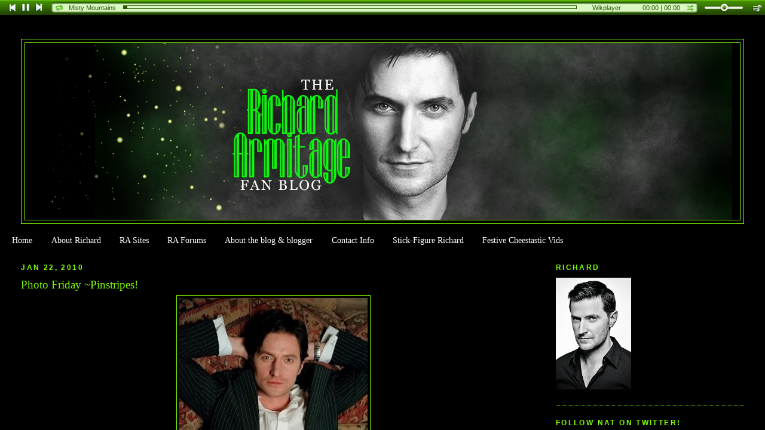

--- FILE ---
content_type: text/html; charset=UTF-8
request_url: https://armitagefanblog.blogspot.com/2010/01/photo-friday-pin-stripes.html?showComment=1264169489226
body_size: 22803
content:
<!DOCTYPE html>
<html dir='ltr' xmlns='http://www.w3.org/1999/xhtml' xmlns:b='http://www.google.com/2005/gml/b' xmlns:data='http://www.google.com/2005/gml/data' xmlns:expr='http://www.google.com/2005/gml/expr'>
<head>
<link href='https://www.blogger.com/static/v1/widgets/2944754296-widget_css_bundle.css' rel='stylesheet' type='text/css'/>
<meta content='text/html; charset=UTF-8' http-equiv='Content-Type'/>
<meta content='blogger' name='generator'/>
<link href='https://armitagefanblog.blogspot.com/favicon.ico' rel='icon' type='image/x-icon'/>
<link href='http://armitagefanblog.blogspot.com/2010/01/photo-friday-pin-stripes.html' rel='canonical'/>
<link rel="alternate" type="application/atom+xml" title="Richard Armitage Fan Blog - Atom" href="https://armitagefanblog.blogspot.com/feeds/posts/default" />
<link rel="alternate" type="application/rss+xml" title="Richard Armitage Fan Blog - RSS" href="https://armitagefanblog.blogspot.com/feeds/posts/default?alt=rss" />
<link rel="service.post" type="application/atom+xml" title="Richard Armitage Fan Blog - Atom" href="https://www.blogger.com/feeds/2173914596327749967/posts/default" />

<link rel="alternate" type="application/atom+xml" title="Richard Armitage Fan Blog - Atom" href="https://armitagefanblog.blogspot.com/feeds/8120732229438025619/comments/default" />
<!--Can't find substitution for tag [blog.ieCssRetrofitLinks]-->
<link href='https://blogger.googleusercontent.com/img/b/R29vZ2xl/AVvXsEhxBSycynYIBz53568CYFigfSVHHg9id1P2h-h3bTKWmjlC0X_0Kp1re8GkEBADhfnpNq7clZWfrVXH_w_vl4Fxyum766SWpZbW0rjmqMcS3yibBAShMI5NGXE83KwAbyYPmSO_Dh0vRek/s400/stripes.jpg' rel='image_src'/>
<meta content='http://armitagefanblog.blogspot.com/2010/01/photo-friday-pin-stripes.html' property='og:url'/>
<meta content='Photo Friday ~Pinstripes!' property='og:title'/>
<meta content='  Stay tuned for poll results later today!    *  *  *  *  *   Update~   To see more Richard in pinstripes, click HERE .  He was at a &quot;showbi...' property='og:description'/>
<meta content='https://blogger.googleusercontent.com/img/b/R29vZ2xl/AVvXsEhxBSycynYIBz53568CYFigfSVHHg9id1P2h-h3bTKWmjlC0X_0Kp1re8GkEBADhfnpNq7clZWfrVXH_w_vl4Fxyum766SWpZbW0rjmqMcS3yibBAShMI5NGXE83KwAbyYPmSO_Dh0vRek/w1200-h630-p-k-no-nu/stripes.jpg' property='og:image'/>
<title>Richard Armitage Fan Blog: Photo Friday ~Pinstripes!</title>
<style id='page-skin-1' type='text/css'><!--
/*
-----------------------------------------------
Blogger Template Style
Name:     Minima Stretch
Date:     26 Feb 2004
----------------------------------------------- */
/* Use this with templates/template-twocol.html */
body {
background:#000000;
margin:0;
color:#ffffff;
font:x-small Georgia Serif;
font-size/* */:/**/small;
font-size: /**/small;
text-align: center;
}
a:link {
color:#ffffff;
text-decoration:none;
}
a:visited {
color:#80FF00;
text-decoration:none;
}
a:hover {
color:#80FF00;
text-decoration:underline;
}
a img {
border-width:0;
}
/* Header
-----------------------------------------------
*/
#header-wrapper {
margin:0 2% 10px;
border:1px solid #80FF00;
}
#header {
margin: 5px;
border: 1px solid #80FF00;
text-align: center;
color:#80FF00;
}
#header-inner {
background-position: center;
margin-left: auto;
margin-right: auto;
}
#header h1 {
margin:5px 5px 0;
padding:15px 20px .25em;
line-height:1.2em;
text-transform:uppercase;
letter-spacing:.2em;
font: normal normal 200% Georgia, Times, serif;
}
#header a {
color:#80FF00;
text-decoration:none;
}
#header a:hover {
color:#80FF00;
}
#header .description {
margin:0 5px 5px;
padding:0 20px 15px;
text-transform:uppercase;
letter-spacing:.2em;
line-height: 1.4em;
font: normal normal 78% 'Trebuchet MS', Trebuchet, Arial, Verdana, Sans-serif;
color: #ffffff;
}
#header img {
margin-left: auto;
margin-right: auto;
}
/* Outer-Wrapper
----------------------------------------------- */
#outer-wrapper {
margin:0;
padding:10px;
text-align:left;
font: normal normal 107% Georgia, Times, serif;
}
#main-wrapper {
margin-left: 2%;
width: 67%;
float: left;
display: inline;       /* fix for doubling margin in IE */
word-wrap: break-word; /* fix for long text breaking sidebar float in IE */
overflow: hidden;      /* fix for long non-text content breaking IE sidebar float */
}
#sidebar-wrapper {
margin-right: 2%;
width: 25%;
float: right;
display: inline;       /* fix for doubling margin in IE */
word-wrap: break-word; /* fix for long text breaking sidebar float in IE */
overflow: hidden;      /* fix for long non-text content breaking IE sidebar float */
}
/* Headings
----------------------------------------------- */
h2 {
margin:1.5em 0 .75em;
font:normal bold 86% Arial, sans-serif;
line-height: 1.4em;
text-transform:uppercase;
letter-spacing:.2em;
color:#80FF00;
}
/* Posts
-----------------------------------------------
*/
h2.date-header {
margin:1.5em 0 .5em;
}
.post {
margin:.5em 0 1.5em;
border-bottom:1px dotted #80FF00;
padding-bottom:1.5em;
}
.post h3 {
margin:.25em 0 0;
padding:0 0 4px;
font-size:140%;
font-weight:normal;
line-height:1.4em;
color:#80FF00;
}
.post h3 a, .post h3 a:visited, .post h3 strong {
display:block;
text-decoration:none;
color:#80FF00;
font-weight:normal;
}
.post h3 strong, .post h3 a:hover {
color:#ffffff;
}
.post-body {
margin:0 0 .75em;
line-height:1.6em;
}
.post-body blockquote {
line-height:1.3em;
}
.post-footer {
margin: .75em 0;
color:#80FF00;
text-transform:uppercase;
letter-spacing:.1em;
font: normal normal 77% 'Trebuchet MS', Trebuchet, Arial, Verdana, Sans-serif;
line-height: 1.4em;
}
.comment-link {
margin-left:.6em;
}
.post img, table.tr-caption-container {
padding:4px;
border:1px solid #80FF00;
}
.tr-caption-container img {
border: none;
padding: 0;
}
.post blockquote {
margin:1em 20px;
}
.post blockquote p {
margin:.75em 0;
}
/* Comments
----------------------------------------------- */
#comments h4 {
margin:1em 0;
font-weight: bold;
line-height: 1.4em;
text-transform:uppercase;
letter-spacing:.2em;
color: #80FF00;
}
#comments-block {
margin:1em 0 1.5em;
line-height:1.6em;
}
#comments-block .comment-author {
margin:.5em 0;
}
#comments-block .comment-body {
margin:.25em 0 0;
}
#comments-block .comment-footer {
margin:-.25em 0 2em;
line-height: 1.4em;
text-transform:uppercase;
letter-spacing:.1em;
}
#comments-block .comment-body p {
margin:0 0 .75em;
}
.deleted-comment {
font-style:italic;
color:gray;
}
.feed-links {
clear: both;
line-height: 2.5em;
}
#blog-pager-newer-link {
float: left;
}
#blog-pager-older-link {
float: right;
}
#blog-pager {
text-align: center;
}
/* Sidebar Content
----------------------------------------------- */
.sidebar {
color: #ffffff;
line-height: 1.5em;
}
.sidebar ul {
list-style:none;
margin:0 0 0;
padding:0 0 0;
}
.sidebar li {
margin:0;
padding-top:0;
padding-right:0;
padding-bottom:.25em;
padding-left:15px;
text-indent:-15px;
line-height:1.5em;
}
.sidebar .widget, .main .widget {
border-bottom:1px dotted #80FF00;
margin:0 0 1.5em;
padding:0 0 1.5em;
}
.main .Blog {
border-bottom-width: 0;
}
/* Profile
----------------------------------------------- */
.profile-img {
float: left;
margin-top: 0;
margin-right: 5px;
margin-bottom: 5px;
margin-left: 0;
padding: 4px;
border: 1px solid #80FF00;
}
.profile-data {
margin:0;
text-transform:uppercase;
letter-spacing:.1em;
font: normal normal 77% 'Trebuchet MS', Trebuchet, Arial, Verdana, Sans-serif;
color: #80FF00;
font-weight: bold;
line-height: 1.6em;
}
.profile-datablock {
margin:.5em 0 .5em;
}
.profile-textblock {
margin: 0.5em 0;
line-height: 1.6em;
}
.profile-link {
font: normal normal 77% 'Trebuchet MS', Trebuchet, Arial, Verdana, Sans-serif;
text-transform: uppercase;
letter-spacing: .1em;
}
/* Footer
----------------------------------------------- */
#footer {
width:660px;
clear:both;
margin:0 auto;
padding-top:15px;
line-height: 1.6em;
text-transform:uppercase;
letter-spacing:.1em;
text-align: center;
}

--></style>
<link href='https://www.blogger.com/dyn-css/authorization.css?targetBlogID=2173914596327749967&amp;zx=7fb4547c-e631-4396-9cb0-4efe3cb557da' media='none' onload='if(media!=&#39;all&#39;)media=&#39;all&#39;' rel='stylesheet'/><noscript><link href='https://www.blogger.com/dyn-css/authorization.css?targetBlogID=2173914596327749967&amp;zx=7fb4547c-e631-4396-9cb0-4efe3cb557da' rel='stylesheet'/></noscript>
<meta name='google-adsense-platform-account' content='ca-host-pub-1556223355139109'/>
<meta name='google-adsense-platform-domain' content='blogspot.com'/>

</head>
<body>
<div class='navbar section' id='navbar'><div class='widget Navbar' data-version='1' id='Navbar1'><script type="text/javascript">
    function setAttributeOnload(object, attribute, val) {
      if(window.addEventListener) {
        window.addEventListener('load',
          function(){ object[attribute] = val; }, false);
      } else {
        window.attachEvent('onload', function(){ object[attribute] = val; });
      }
    }
  </script>
<div id="navbar-iframe-container"></div>
<script type="text/javascript" src="https://apis.google.com/js/platform.js"></script>
<script type="text/javascript">
      gapi.load("gapi.iframes:gapi.iframes.style.bubble", function() {
        if (gapi.iframes && gapi.iframes.getContext) {
          gapi.iframes.getContext().openChild({
              url: 'https://www.blogger.com/navbar/2173914596327749967?po\x3d8120732229438025619\x26origin\x3dhttps://armitagefanblog.blogspot.com',
              where: document.getElementById("navbar-iframe-container"),
              id: "navbar-iframe"
          });
        }
      });
    </script><script type="text/javascript">
(function() {
var script = document.createElement('script');
script.type = 'text/javascript';
script.src = '//pagead2.googlesyndication.com/pagead/js/google_top_exp.js';
var head = document.getElementsByTagName('head')[0];
if (head) {
head.appendChild(script);
}})();
</script>
</div></div>
<div id='outer-wrapper'><div id='wrap2'>
<!-- skip links for text browsers -->
<span id='skiplinks' style='display:none;'>
<a href='#main'>skip to main </a> |
      <a href='#sidebar'>skip to sidebar</a>
</span>
<div id='header-wrapper'>
<div class='header section' id='header'><div class='widget Header' data-version='1' id='Header1'>
<div id='header-inner'>
<a href='https://armitagefanblog.blogspot.com/' style='display: block'>
<img alt='Richard Armitage Fan Blog' height='296px; ' id='Header1_headerimg' src='https://blogger.googleusercontent.com/img/b/R29vZ2xl/AVvXsEhpMJXkU4Q-U57FxjOEnmG1LHVuDV8XivD-OZXRRv06uDHqU6N8v3Cl7UZkpkpuAyLvK1Op7el4Bhvruu05kTogZA3cpLSiWvW-PcG3eD56omm4jTpjAKGpD5znL5jQA05na6OcgevwgHU/' style='display: block' width='1169px; '/>
</a>
</div>
</div></div>
</div>
<div id='content-wrapper'>
<div id='crosscol-wrapper' style='text-align:center'>
<div class='crosscol section' id='crosscol'><div class='widget PageList' data-version='1' id='PageList1'>
<div class='widget-content'>
<ul>
<li>
<a href='https://armitagefanblog.blogspot.com/'>Home </a>
</li>
<li>
<a href='https://armitagefanblog.blogspot.com/p/about-richard.html'>About Richard</a>
</li>
<li>
<a href='https://armitagefanblog.blogspot.com/p/other-ra-sites.html'>RA Sites</a>
</li>
<li>
<a href='https://armitagefanblog.blogspot.com/p/ra-forums.html'>RA Forums</a>
</li>
<li>
<a href='https://armitagefanblog.blogspot.com/p/about-nat-blogger.html'>About the blog &amp; blogger</a>
</li>
<li>
<a href='https://armitagefanblog.blogspot.com/p/contact-info_04.html'>Contact Info</a>
</li>
<li>
<a href='https://armitagefanblog.blogspot.com/p/stick-figure-richard.html'>Stick-Figure Richard</a>
</li>
<li>
<a href='https://armitagefanblog.blogspot.com/p/festive-cheestastic-vids.html'>Festive Cheestastic Vids</a>
</li>
</ul>
<div class='clear'></div>
</div>
</div></div>
</div>
<div id='main-wrapper'>
<div class='main section' id='main'><div class='widget Blog' data-version='1' id='Blog1'>
<div class='blog-posts hfeed'>

          <div class="date-outer">
        
<h2 class='date-header'><span>Jan 22, 2010</span></h2>

          <div class="date-posts">
        
<div class='post-outer'>
<div class='post hentry' itemprop='blogPost' itemscope='itemscope' itemtype='http://schema.org/BlogPosting'>
<meta content='https://blogger.googleusercontent.com/img/b/R29vZ2xl/AVvXsEhxBSycynYIBz53568CYFigfSVHHg9id1P2h-h3bTKWmjlC0X_0Kp1re8GkEBADhfnpNq7clZWfrVXH_w_vl4Fxyum766SWpZbW0rjmqMcS3yibBAShMI5NGXE83KwAbyYPmSO_Dh0vRek/s400/stripes.jpg' itemprop='image_url'/>
<meta content='2173914596327749967' itemprop='blogId'/>
<meta content='8120732229438025619' itemprop='postId'/>
<a name='8120732229438025619'></a>
<h3 class='post-title entry-title' itemprop='name'>
Photo Friday ~Pinstripes!
</h3>
<div class='post-header'>
<div class='post-header-line-1'></div>
</div>
<div class='post-body entry-content' id='post-body-8120732229438025619' itemprop='description articleBody'>
<div class="separator" style="clear: both; text-align: center;"><a href="https://blogger.googleusercontent.com/img/b/R29vZ2xl/AVvXsEhxBSycynYIBz53568CYFigfSVHHg9id1P2h-h3bTKWmjlC0X_0Kp1re8GkEBADhfnpNq7clZWfrVXH_w_vl4Fxyum766SWpZbW0rjmqMcS3yibBAShMI5NGXE83KwAbyYPmSO_Dh0vRek/s1600-h/stripes.jpg" imageanchor="1" style="margin-left: 1em; margin-right: 1em;"><img border="0" height="400" mt="true" src="https://blogger.googleusercontent.com/img/b/R29vZ2xl/AVvXsEhxBSycynYIBz53568CYFigfSVHHg9id1P2h-h3bTKWmjlC0X_0Kp1re8GkEBADhfnpNq7clZWfrVXH_w_vl4Fxyum766SWpZbW0rjmqMcS3yibBAShMI5NGXE83KwAbyYPmSO_Dh0vRek/s400/stripes.jpg" width="315" /></a><br />
</div><div class="separator" style="clear: both; text-align: center;"><br />
</div><div class="separator" style="clear: both; text-align: center;">Stay tuned for poll results later today!<br />
</div><div class="separator" style="clear: both; text-align: center;"><br />
</div><div class="separator" style="clear: both; text-align: center;"><br />
</div><div class="separator" style="clear: both; text-align: center;">*&nbsp; *&nbsp; *&nbsp; *&nbsp; *<br />
</div><div class="separator" style="clear: both; text-align: center;"><br />
</div><div class="separator" style="clear: both; text-align: center;"><span style="font-size: large;"><strong>Update~</strong></span><br />
</div><div class="separator" style="clear: both; text-align: center;"><span style="font-size: large;"><br />
To see more Richard in pinstripes,&nbsp;click </span><a href="http://www.richardarmitageonline.com/articles/OK201001.html"><span style="color: lime; font-size: large;">HERE</span></a><span style="font-size: large;">.</span><br />
</div><div class="separator" style="clear: both; text-align: center;">He was at a "showbiz bash" for Sky, where they featured their&nbsp;2010 programs.<br />
</div><div style="text-align: center;">Thanks to <strong>Richard Armitage Online</strong> for the scanned article, <br />
and to <strong>Sue</strong> for bringing it to my attention. :)<br />
</div><div class="separator" style="clear: both; text-align: center;"><br />
</div><div class="separator" style="clear: both; text-align: center;">Richard is shown posing at the party with Shelley Conn, his costar in <em>Strike Back.</em> <br />
</div><div style="text-align: center;">The same one who gets to do this:<br />
</div><div class="separator" style="border-bottom: medium none; border-left: medium none; border-right: medium none; border-top: medium none; clear: both; text-align: center;"><a href="https://blogger.googleusercontent.com/img/b/R29vZ2xl/AVvXsEj96-7X7WbcuyIyVivaHUNJWT9Tjd2296qnz2gjgSTz45SYaO9y3jy4XEkwObQyEz5k4BoHxEWp8PZsoO5wpQ5Rh0TKLCtpJZkkk3z61PAdz1rB5cfzeMywXSQ20P37PziNTM-DC85hye4/s1600-h/strike+back.jpg" imageanchor="1" style="margin-left: 1em; margin-right: 1em;"><img border="0" height="230" mt="true" src="https://blogger.googleusercontent.com/img/b/R29vZ2xl/AVvXsEj96-7X7WbcuyIyVivaHUNJWT9Tjd2296qnz2gjgSTz45SYaO9y3jy4XEkwObQyEz5k4BoHxEWp8PZsoO5wpQ5Rh0TKLCtpJZkkk3z61PAdz1rB5cfzeMywXSQ20P37PziNTM-DC85hye4/s400/strike+back.jpg" width="400" /></a><br />
</div><div class="separator" style="border-bottom: medium none; border-left: medium none; border-right: medium none; border-top: medium none; clear: both; text-align: center;"><span style="font-size: large;"><strong>Swoooooon!!!</strong></span><br />
</div><div class="separator" style="clear: both; text-align: center;"><br />
</div>
<div style='clear: both;'></div>
</div>
<div class='post-footer'>
<div class='post-footer-line post-footer-line-1'><span class='post-author vcard'>
Posted by
<span class='fn' itemprop='author' itemscope='itemscope' itemtype='http://schema.org/Person'>
<meta content='https://www.blogger.com/profile/02444335092896254805' itemprop='url'/>
<a class='g-profile' href='https://www.blogger.com/profile/02444335092896254805' rel='author' title='author profile'>
<span itemprop='name'>Nat at RA FanBlog</span>
</a>
</span>
</span>
<span class='post-timestamp'>
on
<meta content='http://armitagefanblog.blogspot.com/2010/01/photo-friday-pin-stripes.html' itemprop='url'/>
<a class='timestamp-link' href='https://armitagefanblog.blogspot.com/2010/01/photo-friday-pin-stripes.html' rel='bookmark' title='permanent link'><abbr class='published' itemprop='datePublished' title='2010-01-22T00:04:00-06:00'>Friday, January 22, 2010</abbr></a>
</span>
<span class='post-labels'>
Labels:
<a href='https://armitagefanblog.blogspot.com/search/label/Mr.%20Armitage' rel='tag'>Mr. Armitage</a>,
<a href='https://armitagefanblog.blogspot.com/search/label/Photo%20Friday' rel='tag'>Photo Friday</a>
</span>
<span class='post-comment-link'>
</span>
<span class='post-icons'>
<span class='item-control blog-admin pid-1481867197'>
<a href='https://www.blogger.com/post-edit.g?blogID=2173914596327749967&postID=8120732229438025619&from=pencil' title='Edit Post'>
<img alt='' class='icon-action' height='18' src='https://resources.blogblog.com/img/icon18_edit_allbkg.gif' width='18'/>
</a>
</span>
</span>
</div>
<div class='post-footer-line post-footer-line-2'></div>
<div class='post-footer-line post-footer-line-3'></div>
</div>
</div>
<div class='comments' id='comments'>
<a name='comments'></a>
<h4>30 comments:</h4>
<div id='Blog1_comments-block-wrapper'>
<dl class='avatar-comment-indent' id='comments-block'>
<dt class='comment-author ' id='c3792278861204807037'>
<a name='c3792278861204807037'></a>
<div class="avatar-image-container vcard"><span dir="ltr"><a href="https://www.blogger.com/profile/00119939934898071649" target="" rel="nofollow" onclick="" class="avatar-hovercard" id="av-3792278861204807037-00119939934898071649"><img src="https://resources.blogblog.com/img/blank.gif" width="35" height="35" class="delayLoad" style="display: none;" longdesc="//blogger.googleusercontent.com/img/b/R29vZ2xl/AVvXsEhsD4OyomQz51plokfEAq_jU5w5CEBOFffHOLIIF6QSuEqezx5YkAezXDmeDqbyAMKyD_5i0vzgWGAeWPCAlTWzv4Tmtv-vFV_lIiS6hxvcjxAPCO9ZOopwFm7Jva7bFoo/s45-c/IMG-3168.JPG" alt="" title="Judith Johnson">

<noscript><img src="//blogger.googleusercontent.com/img/b/R29vZ2xl/AVvXsEhsD4OyomQz51plokfEAq_jU5w5CEBOFffHOLIIF6QSuEqezx5YkAezXDmeDqbyAMKyD_5i0vzgWGAeWPCAlTWzv4Tmtv-vFV_lIiS6hxvcjxAPCO9ZOopwFm7Jva7bFoo/s45-c/IMG-3168.JPG" width="35" height="35" class="photo" alt=""></noscript></a></span></div>
<a href='https://www.blogger.com/profile/00119939934898071649' rel='nofollow'>Judith Johnson</a>
said...
</dt>
<dd class='comment-body' id='Blog1_cmt-3792278861204807037'>
<p>
OMG Every girl is crazy &#39;bout a sharp dresssed man.  Thanks 4 posting!
</p>
</dd>
<dd class='comment-footer'>
<span class='comment-timestamp'>
<a href='https://armitagefanblog.blogspot.com/2010/01/photo-friday-pin-stripes.html?showComment=1264161339656#c3792278861204807037' title='comment permalink'>
January 22, 2010 at 5:55&#8239;AM
</a>
<span class='item-control blog-admin pid-1434214074'>
<a class='comment-delete' href='https://www.blogger.com/comment/delete/2173914596327749967/3792278861204807037' title='Delete Comment'>
<img src='https://resources.blogblog.com/img/icon_delete13.gif'/>
</a>
</span>
</span>
</dd>
<dt class='comment-author ' id='c3198711963334786009'>
<a name='c3198711963334786009'></a>
<div class="avatar-image-container avatar-stock"><span dir="ltr"><img src="//resources.blogblog.com/img/blank.gif" width="35" height="35" alt="" title="WitchyWoman">

</span></div>
WitchyWoman
said...
</dt>
<dd class='comment-body' id='Blog1_cmt-3198711963334786009'>
<p>
Ummm I do like a man in a suit especially if the man in question is Richard.<br /><br />Goes off to pour cold water on myself.
</p>
</dd>
<dd class='comment-footer'>
<span class='comment-timestamp'>
<a href='https://armitagefanblog.blogspot.com/2010/01/photo-friday-pin-stripes.html?showComment=1264162414233#c3198711963334786009' title='comment permalink'>
January 22, 2010 at 6:13&#8239;AM
</a>
<span class='item-control blog-admin pid-852108062'>
<a class='comment-delete' href='https://www.blogger.com/comment/delete/2173914596327749967/3198711963334786009' title='Delete Comment'>
<img src='https://resources.blogblog.com/img/icon_delete13.gif'/>
</a>
</span>
</span>
</dd>
<dt class='comment-author ' id='c8267957894186820078'>
<a name='c8267957894186820078'></a>
<div class="avatar-image-container avatar-stock"><span dir="ltr"><img src="//resources.blogblog.com/img/blank.gif" width="35" height="35" alt="" title="WitchyWoman">

</span></div>
WitchyWoman
said...
</dt>
<dd class='comment-body' id='Blog1_cmt-8267957894186820078'>
<p>
Ooop&#39;s sorry for double posting but I&#39;ve just remembered something.<br /><br />The other night on tv in the UK in an advert for Santander(used to be the Abbey National I think) came on and Richard is doing the voice over for the ad.<br /><br />Its sad but Hubby and I play the &quot;Guess the voiceover&quot; game. I was in the kitchen when it came on and my ears pricked up at the sound of that familiar voice but it was Hubby who got in first and said &quot;Thats Richard Armitage&quot; Lol. I have brainwashed...I mean trained my hubby well.
</p>
</dd>
<dd class='comment-footer'>
<span class='comment-timestamp'>
<a href='https://armitagefanblog.blogspot.com/2010/01/photo-friday-pin-stripes.html?showComment=1264163216656#c8267957894186820078' title='comment permalink'>
January 22, 2010 at 6:26&#8239;AM
</a>
<span class='item-control blog-admin pid-852108062'>
<a class='comment-delete' href='https://www.blogger.com/comment/delete/2173914596327749967/8267957894186820078' title='Delete Comment'>
<img src='https://resources.blogblog.com/img/icon_delete13.gif'/>
</a>
</span>
</span>
</dd>
<dt class='comment-author ' id='c8096865788827820683'>
<a name='c8096865788827820683'></a>
<div class="avatar-image-container vcard"><span dir="ltr"><a href="https://www.blogger.com/profile/14127166104359407763" target="" rel="nofollow" onclick="" class="avatar-hovercard" id="av-8096865788827820683-14127166104359407763"><img src="https://resources.blogblog.com/img/blank.gif" width="35" height="35" class="delayLoad" style="display: none;" longdesc="//blogger.googleusercontent.com/img/b/R29vZ2xl/AVvXsEhEXeU3YTxPfTI8nsdMVjCe1gRonHk-j_8lVd7PootCpo6QlGFcYfAjEd1kZVGrJ7TC5ls0leBiPGg734y0z6uAxEZ0vPpPw0xW-lARoCAaSo4HW7cG7zE1pUZeITas-mE/s45-c/small.JPG" alt="" title="DEZMOND">

<noscript><img src="//blogger.googleusercontent.com/img/b/R29vZ2xl/AVvXsEhEXeU3YTxPfTI8nsdMVjCe1gRonHk-j_8lVd7PootCpo6QlGFcYfAjEd1kZVGrJ7TC5ls0leBiPGg734y0z6uAxEZ0vPpPw0xW-lARoCAaSo4HW7cG7zE1pUZeITas-mE/s45-c/small.JPG" width="35" height="35" class="photo" alt=""></noscript></a></span></div>
<a href='https://www.blogger.com/profile/14127166104359407763' rel='nofollow'>DEZMOND</a>
said...
</dt>
<dd class='comment-body' id='Blog1_cmt-8096865788827820683'>
<p>
I adore stripes, half of my outfits are striped (unfortunately not stripped as well :)
</p>
</dd>
<dd class='comment-footer'>
<span class='comment-timestamp'>
<a href='https://armitagefanblog.blogspot.com/2010/01/photo-friday-pin-stripes.html?showComment=1264167979026#c8096865788827820683' title='comment permalink'>
January 22, 2010 at 7:46&#8239;AM
</a>
<span class='item-control blog-admin pid-1196896858'>
<a class='comment-delete' href='https://www.blogger.com/comment/delete/2173914596327749967/8096865788827820683' title='Delete Comment'>
<img src='https://resources.blogblog.com/img/icon_delete13.gif'/>
</a>
</span>
</span>
</dd>
<dt class='comment-author ' id='c7528225554011338746'>
<a name='c7528225554011338746'></a>
<div class="avatar-image-container avatar-stock"><span dir="ltr"><img src="//resources.blogblog.com/img/blank.gif" width="35" height="35" alt="" title="@Rob">

</span></div>
@Rob
said...
</dt>
<dd class='comment-body' id='Blog1_cmt-7528225554011338746'>
<p>
all i have to say is THANK GOD IT&#39;S FRIDAY!!!
</p>
</dd>
<dd class='comment-footer'>
<span class='comment-timestamp'>
<a href='https://armitagefanblog.blogspot.com/2010/01/photo-friday-pin-stripes.html?showComment=1264169489226#c7528225554011338746' title='comment permalink'>
January 22, 2010 at 8:11&#8239;AM
</a>
<span class='item-control blog-admin pid-852108062'>
<a class='comment-delete' href='https://www.blogger.com/comment/delete/2173914596327749967/7528225554011338746' title='Delete Comment'>
<img src='https://resources.blogblog.com/img/icon_delete13.gif'/>
</a>
</span>
</span>
</dd>
<dt class='comment-author ' id='c1333849579067634932'>
<a name='c1333849579067634932'></a>
<div class="avatar-image-container vcard"><span dir="ltr"><a href="https://www.blogger.com/profile/05269106734007379055" target="" rel="nofollow" onclick="" class="avatar-hovercard" id="av-1333849579067634932-05269106734007379055"><img src="https://resources.blogblog.com/img/blank.gif" width="35" height="35" class="delayLoad" style="display: none;" longdesc="//blogger.googleusercontent.com/img/b/R29vZ2xl/AVvXsEiaL6r9oaOswhtts0k-ufEpbD5SOv0Gulbpl9psNZ7_Ipl8hzIyJVqglm9x00gRREZply9p0-udCnh6UvRCbq5iHh2CjVnKEHP46HonVSRxbEzrU3x7K3oGhEVTMCf7zAc/s45-c/aug+2011.jpg" alt="" title="Longhairedtoad">

<noscript><img src="//blogger.googleusercontent.com/img/b/R29vZ2xl/AVvXsEiaL6r9oaOswhtts0k-ufEpbD5SOv0Gulbpl9psNZ7_Ipl8hzIyJVqglm9x00gRREZply9p0-udCnh6UvRCbq5iHh2CjVnKEHP46HonVSRxbEzrU3x7K3oGhEVTMCf7zAc/s45-c/aug+2011.jpg" width="35" height="35" class="photo" alt=""></noscript></a></span></div>
<a href='https://www.blogger.com/profile/05269106734007379055' rel='nofollow'>Longhairedtoad</a>
said...
</dt>
<dd class='comment-body' id='Blog1_cmt-1333849579067634932'>
<p>
Gorgeous picture. It&#39;s illegal that he looks good in every kind of outfit.
</p>
</dd>
<dd class='comment-footer'>
<span class='comment-timestamp'>
<a href='https://armitagefanblog.blogspot.com/2010/01/photo-friday-pin-stripes.html?showComment=1264171439552#c1333849579067634932' title='comment permalink'>
January 22, 2010 at 8:43&#8239;AM
</a>
<span class='item-control blog-admin pid-813697790'>
<a class='comment-delete' href='https://www.blogger.com/comment/delete/2173914596327749967/1333849579067634932' title='Delete Comment'>
<img src='https://resources.blogblog.com/img/icon_delete13.gif'/>
</a>
</span>
</span>
</dd>
<dt class='comment-author ' id='c1880716085204474179'>
<a name='c1880716085204474179'></a>
<div class="avatar-image-container avatar-stock"><span dir="ltr"><img src="//resources.blogblog.com/img/blank.gif" width="35" height="35" alt="" title="Myrtle">

</span></div>
Myrtle
said...
</dt>
<dd class='comment-body' id='Blog1_cmt-1880716085204474179'>
<p>
Oh me! Lovely. <br /><br />I wonder what he was thinking? <br /><br />&quot;Get this over with, so I put on my running gear and go for a jog&quot;???
</p>
</dd>
<dd class='comment-footer'>
<span class='comment-timestamp'>
<a href='https://armitagefanblog.blogspot.com/2010/01/photo-friday-pin-stripes.html?showComment=1264174955611#c1880716085204474179' title='comment permalink'>
January 22, 2010 at 9:42&#8239;AM
</a>
<span class='item-control blog-admin pid-852108062'>
<a class='comment-delete' href='https://www.blogger.com/comment/delete/2173914596327749967/1880716085204474179' title='Delete Comment'>
<img src='https://resources.blogblog.com/img/icon_delete13.gif'/>
</a>
</span>
</span>
</dd>
<dt class='comment-author ' id='c2475746065408675817'>
<a name='c2475746065408675817'></a>
<div class="avatar-image-container avatar-stock"><span dir="ltr"><img src="//resources.blogblog.com/img/blank.gif" width="35" height="35" alt="" title="Sue">

</span></div>
Sue
said...
</dt>
<dd class='comment-body' id='Blog1_cmt-2475746065408675817'>
<p>
He looks like a great, lanky school boy in that pic!<br /><br />Talking of pinstripes I&#39;ve just seen a report that Richard has been to a Sky TV shindig and he&#39;s pictured with his co-star and love interest (onscreen anyway!) of Strike Back. He appears in OK magazine and you can see a scan of it here thanks to Richard Armitage Online website (a big thankyou for that!)<br /><br /><br />http://www.richardarmitageonline.com/articles/OK201001.html
</p>
</dd>
<dd class='comment-footer'>
<span class='comment-timestamp'>
<a href='https://armitagefanblog.blogspot.com/2010/01/photo-friday-pin-stripes.html?showComment=1264178583854#c2475746065408675817' title='comment permalink'>
January 22, 2010 at 10:43&#8239;AM
</a>
<span class='item-control blog-admin pid-852108062'>
<a class='comment-delete' href='https://www.blogger.com/comment/delete/2173914596327749967/2475746065408675817' title='Delete Comment'>
<img src='https://resources.blogblog.com/img/icon_delete13.gif'/>
</a>
</span>
</span>
</dd>
<dt class='comment-author ' id='c3362761352959520911'>
<a name='c3362761352959520911'></a>
<div class="avatar-image-container vcard"><span dir="ltr"><a href="https://www.blogger.com/profile/08722166722435492840" target="" rel="nofollow" onclick="" class="avatar-hovercard" id="av-3362761352959520911-08722166722435492840"><img src="https://resources.blogblog.com/img/blank.gif" width="35" height="35" class="delayLoad" style="display: none;" longdesc="//blogger.googleusercontent.com/img/b/R29vZ2xl/AVvXsEjyIWl8-04xNaFbnfWslyKb_z8MHcnIgBal0B1VLkpIwqkEl_oyMlt9K0ltVNr0M90WNchHNT3JEp16zVA8yR6QfKrEaFAHN8o7ZY0O9GnEzWuqrR61lBk2TCZAp0IY6t4/s45-c/Avalon.jpg" alt="" title="Avalon">

<noscript><img src="//blogger.googleusercontent.com/img/b/R29vZ2xl/AVvXsEjyIWl8-04xNaFbnfWslyKb_z8MHcnIgBal0B1VLkpIwqkEl_oyMlt9K0ltVNr0M90WNchHNT3JEp16zVA8yR6QfKrEaFAHN8o7ZY0O9GnEzWuqrR61lBk2TCZAp0IY6t4/s45-c/Avalon.jpg" width="35" height="35" class="photo" alt=""></noscript></a></span></div>
<a href='https://www.blogger.com/profile/08722166722435492840' rel='nofollow'>Avalon</a>
said...
</dt>
<dd class='comment-body' id='Blog1_cmt-3362761352959520911'>
<p>
Good pic....he must be thinking of me there...lol
</p>
</dd>
<dd class='comment-footer'>
<span class='comment-timestamp'>
<a href='https://armitagefanblog.blogspot.com/2010/01/photo-friday-pin-stripes.html?showComment=1264180923561#c3362761352959520911' title='comment permalink'>
January 22, 2010 at 11:22&#8239;AM
</a>
<span class='item-control blog-admin pid-1437294168'>
<a class='comment-delete' href='https://www.blogger.com/comment/delete/2173914596327749967/3362761352959520911' title='Delete Comment'>
<img src='https://resources.blogblog.com/img/icon_delete13.gif'/>
</a>
</span>
</span>
</dd>
<dt class='comment-author ' id='c7092521333560887636'>
<a name='c7092521333560887636'></a>
<div class="avatar-image-container vcard"><span dir="ltr"><a href="https://www.blogger.com/profile/08578412131399640955" target="" rel="nofollow" onclick="" class="avatar-hovercard" id="av-7092521333560887636-08578412131399640955"><img src="https://resources.blogblog.com/img/blank.gif" width="35" height="35" class="delayLoad" style="display: none;" longdesc="//blogger.googleusercontent.com/img/b/R29vZ2xl/AVvXsEgUAu_wmwwMoqPl7VeHKOROUO1yilLx82aAqa8C-Txplyh2xD0Xc7PNlFaPy--OajU60JPXC8OSMAkjI6uK2Bbid6cdiU5W8ChsBxTcWJ78kJ_THhG9wJ2-tQX16eJAbA/s45-c/tumblr.jpeg" alt="" title="Carol">

<noscript><img src="//blogger.googleusercontent.com/img/b/R29vZ2xl/AVvXsEgUAu_wmwwMoqPl7VeHKOROUO1yilLx82aAqa8C-Txplyh2xD0Xc7PNlFaPy--OajU60JPXC8OSMAkjI6uK2Bbid6cdiU5W8ChsBxTcWJ78kJ_THhG9wJ2-tQX16eJAbA/s45-c/tumblr.jpeg" width="35" height="35" class="photo" alt=""></noscript></a></span></div>
<a href='https://www.blogger.com/profile/08578412131399640955' rel='nofollow'>Carol</a>
said...
</dt>
<dd class='comment-body' id='Blog1_cmt-7092521333560887636'>
<p>
mmmm, he looks comfortable. I wanna lie there beside him.
</p>
</dd>
<dd class='comment-footer'>
<span class='comment-timestamp'>
<a href='https://armitagefanblog.blogspot.com/2010/01/photo-friday-pin-stripes.html?showComment=1264181371804#c7092521333560887636' title='comment permalink'>
January 22, 2010 at 11:29&#8239;AM
</a>
<span class='item-control blog-admin pid-913439868'>
<a class='comment-delete' href='https://www.blogger.com/comment/delete/2173914596327749967/7092521333560887636' title='Delete Comment'>
<img src='https://resources.blogblog.com/img/icon_delete13.gif'/>
</a>
</span>
</span>
</dd>
<dt class='comment-author ' id='c7411346934763610996'>
<a name='c7411346934763610996'></a>
<div class="avatar-image-container avatar-stock"><span dir="ltr"><img src="//resources.blogblog.com/img/blank.gif" width="35" height="35" alt="" title="Anonymous">

</span></div>
Anonymous
said...
</dt>
<dd class='comment-body' id='Blog1_cmt-7411346934763610996'>
<p>
Sue your ok piece is gone? Is it still for sale?
</p>
</dd>
<dd class='comment-footer'>
<span class='comment-timestamp'>
<a href='https://armitagefanblog.blogspot.com/2010/01/photo-friday-pin-stripes.html?showComment=1264182300991#c7411346934763610996' title='comment permalink'>
January 22, 2010 at 11:45&#8239;AM
</a>
<span class='item-control blog-admin pid-852108062'>
<a class='comment-delete' href='https://www.blogger.com/comment/delete/2173914596327749967/7411346934763610996' title='Delete Comment'>
<img src='https://resources.blogblog.com/img/icon_delete13.gif'/>
</a>
</span>
</span>
</dd>
<dt class='comment-author ' id='c2186481337657910793'>
<a name='c2186481337657910793'></a>
<div class="avatar-image-container avatar-stock"><span dir="ltr"><img src="//resources.blogblog.com/img/blank.gif" width="35" height="35" alt="" title="Anonymous">

</span></div>
Anonymous
said...
</dt>
<dd class='comment-body' id='Blog1_cmt-2186481337657910793'>
<p>
Stripes! <br /><br />Doesn&#180;t strike me as the type! Oh I&#180;m quoting Ros again. <br /><br />It suits him though. <br /><br />Word jokes, anyone?
</p>
</dd>
<dd class='comment-footer'>
<span class='comment-timestamp'>
<a href='https://armitagefanblog.blogspot.com/2010/01/photo-friday-pin-stripes.html?showComment=1264183300759#c2186481337657910793' title='comment permalink'>
January 22, 2010 at 12:01&#8239;PM
</a>
<span class='item-control blog-admin pid-852108062'>
<a class='comment-delete' href='https://www.blogger.com/comment/delete/2173914596327749967/2186481337657910793' title='Delete Comment'>
<img src='https://resources.blogblog.com/img/icon_delete13.gif'/>
</a>
</span>
</span>
</dd>
<dt class='comment-author ' id='c3836770044500499287'>
<a name='c3836770044500499287'></a>
<div class="avatar-image-container avatar-stock"><span dir="ltr"><img src="//resources.blogblog.com/img/blank.gif" width="35" height="35" alt="" title="Myrtle">

</span></div>
Myrtle
said...
</dt>
<dd class='comment-body' id='Blog1_cmt-3836770044500499287'>
<p>
Avalon, I should have known he was thinking of you:D
</p>
</dd>
<dd class='comment-footer'>
<span class='comment-timestamp'>
<a href='https://armitagefanblog.blogspot.com/2010/01/photo-friday-pin-stripes.html?showComment=1264184835201#c3836770044500499287' title='comment permalink'>
January 22, 2010 at 12:27&#8239;PM
</a>
<span class='item-control blog-admin pid-852108062'>
<a class='comment-delete' href='https://www.blogger.com/comment/delete/2173914596327749967/3836770044500499287' title='Delete Comment'>
<img src='https://resources.blogblog.com/img/icon_delete13.gif'/>
</a>
</span>
</span>
</dd>
<dt class='comment-author ' id='c1160299227777249046'>
<a name='c1160299227777249046'></a>
<div class="avatar-image-container vcard"><span dir="ltr"><a href="https://www.blogger.com/profile/05086707471450034283" target="" rel="nofollow" onclick="" class="avatar-hovercard" id="av-1160299227777249046-05086707471450034283"><img src="https://resources.blogblog.com/img/blank.gif" width="35" height="35" class="delayLoad" style="display: none;" longdesc="//blogger.googleusercontent.com/img/b/R29vZ2xl/AVvXsEgfuoF3i24Q-7x9RuDoS3uFif1qd98By8QDsCaWDej_dOo4yHWrFKRDmKxJh_3J3EBYg2-txIs_0Cswd0pohS8cHcoxV1mNy1fXPVeBPhOd3ZNwdW3XQXzRo90-3Gq83Q/s45-c/Einstein_tongue.jpg" alt="" title="bZirk">

<noscript><img src="//blogger.googleusercontent.com/img/b/R29vZ2xl/AVvXsEgfuoF3i24Q-7x9RuDoS3uFif1qd98By8QDsCaWDej_dOo4yHWrFKRDmKxJh_3J3EBYg2-txIs_0Cswd0pohS8cHcoxV1mNy1fXPVeBPhOd3ZNwdW3XQXzRo90-3Gq83Q/s45-c/Einstein_tongue.jpg" width="35" height="35" class="photo" alt=""></noscript></a></span></div>
<a href='https://www.blogger.com/profile/05086707471450034283' rel='nofollow'>bZirk</a>
said...
</dt>
<dd class='comment-body' id='Blog1_cmt-1160299227777249046'>
<p>
Uh, I can&#39;t repeat what I believe he&#39;s thinking.<br /><br />Anon,<br /><br />Why do you sound strangely like Dezmond? :D<br /><br />Sue, <br /><br />Thanks for reminding me to check that site!
</p>
</dd>
<dd class='comment-footer'>
<span class='comment-timestamp'>
<a href='https://armitagefanblog.blogspot.com/2010/01/photo-friday-pin-stripes.html?showComment=1264190604500#c1160299227777249046' title='comment permalink'>
January 22, 2010 at 2:03&#8239;PM
</a>
<span class='item-control blog-admin pid-1023466749'>
<a class='comment-delete' href='https://www.blogger.com/comment/delete/2173914596327749967/1160299227777249046' title='Delete Comment'>
<img src='https://resources.blogblog.com/img/icon_delete13.gif'/>
</a>
</span>
</span>
</dd>
<dt class='comment-author ' id='c6046092940562139129'>
<a name='c6046092940562139129'></a>
<div class="avatar-image-container avatar-stock"><span dir="ltr"><img src="//resources.blogblog.com/img/blank.gif" width="35" height="35" alt="" title="Twinkling Moon">

</span></div>
Twinkling Moon
said...
</dt>
<dd class='comment-body' id='Blog1_cmt-6046092940562139129'>
<p>
Ok, love RA! of course he looks good, but honestly, the boy&#39;s got to expand his wardrobe! I thought Spooks was just cheap and had him wear pretty much the same 2 shirts and jeans, but my goodness I&#39;m wondering if he only owns a couple of outfits in real life too. wasn&#39;t he wearing somehthing similar when he went to that Cirque du Soleil event?<br /><br />I totally agree he looks good in those dark shades, I&#39;m not saying he needs to wear something flashy. But pleeeeeeeeeeeease wear something that shows us you have more than a couple of outfits. Are they not paying you enough? Just be bold RA, and try something new (and not the orange pants he referred to in some interview that he bought as a rebellious teen but never had the guts to wear (lol!) IIRC)<br /><br />Still love ya RA, no matter what you wear though!
</p>
</dd>
<dd class='comment-footer'>
<span class='comment-timestamp'>
<a href='https://armitagefanblog.blogspot.com/2010/01/photo-friday-pin-stripes.html?showComment=1264208276032#c6046092940562139129' title='comment permalink'>
January 22, 2010 at 6:57&#8239;PM
</a>
<span class='item-control blog-admin pid-852108062'>
<a class='comment-delete' href='https://www.blogger.com/comment/delete/2173914596327749967/6046092940562139129' title='Delete Comment'>
<img src='https://resources.blogblog.com/img/icon_delete13.gif'/>
</a>
</span>
</span>
</dd>
<dt class='comment-author ' id='c2910272537811193605'>
<a name='c2910272537811193605'></a>
<div class="avatar-image-container vcard"><span dir="ltr"><a href="https://www.blogger.com/profile/05086707471450034283" target="" rel="nofollow" onclick="" class="avatar-hovercard" id="av-2910272537811193605-05086707471450034283"><img src="https://resources.blogblog.com/img/blank.gif" width="35" height="35" class="delayLoad" style="display: none;" longdesc="//blogger.googleusercontent.com/img/b/R29vZ2xl/AVvXsEgfuoF3i24Q-7x9RuDoS3uFif1qd98By8QDsCaWDej_dOo4yHWrFKRDmKxJh_3J3EBYg2-txIs_0Cswd0pohS8cHcoxV1mNy1fXPVeBPhOd3ZNwdW3XQXzRo90-3Gq83Q/s45-c/Einstein_tongue.jpg" alt="" title="bZirk">

<noscript><img src="//blogger.googleusercontent.com/img/b/R29vZ2xl/AVvXsEgfuoF3i24Q-7x9RuDoS3uFif1qd98By8QDsCaWDej_dOo4yHWrFKRDmKxJh_3J3EBYg2-txIs_0Cswd0pohS8cHcoxV1mNy1fXPVeBPhOd3ZNwdW3XQXzRo90-3Gq83Q/s45-c/Einstein_tongue.jpg" width="35" height="35" class="photo" alt=""></noscript></a></span></div>
<a href='https://www.blogger.com/profile/05086707471450034283' rel='nofollow'>bZirk</a>
said...
</dt>
<dd class='comment-body' id='Blog1_cmt-2910272537811193605'>
<p>
But he does look good in what he wears, and frankly, I think I like that he wears a lot of the same things. When I find something that I like, I usually buy four or five if not a half dozen.
</p>
</dd>
<dd class='comment-footer'>
<span class='comment-timestamp'>
<a href='https://armitagefanblog.blogspot.com/2010/01/photo-friday-pin-stripes.html?showComment=1264213690054#c2910272537811193605' title='comment permalink'>
January 22, 2010 at 8:28&#8239;PM
</a>
<span class='item-control blog-admin pid-1023466749'>
<a class='comment-delete' href='https://www.blogger.com/comment/delete/2173914596327749967/2910272537811193605' title='Delete Comment'>
<img src='https://resources.blogblog.com/img/icon_delete13.gif'/>
</a>
</span>
</span>
</dd>
<dt class='comment-author ' id='c4691981931621571917'>
<a name='c4691981931621571917'></a>
<div class="avatar-image-container avatar-stock"><span dir="ltr"><img src="//resources.blogblog.com/img/blank.gif" width="35" height="35" alt="" title="Twinkling Moon">

</span></div>
Twinkling Moon
said...
</dt>
<dd class='comment-body' id='Blog1_cmt-4691981931621571917'>
<p>
@bZirk, yeah I too tend buy more than one if i like it (and it&#39;s on sale,hee!hee!) but I either buy it in different colors or pack the extras away until the one I am wearing is too worn to wear anymore. <br /><br />A couple of repeats are ok, but it seems like everytime the guy is in front of the camera either acting or as himself, it&#39;s the same outfit. I don&#39;t get it,<br /><br />RA you&#39;d look good in anything you&#39;d wear, I promise! (well, maybe not orange pants?) but give something else a go, just for the sake of something new<br /><br />No matter what you look like, all your fans will still love ya, I swear!
</p>
</dd>
<dd class='comment-footer'>
<span class='comment-timestamp'>
<a href='https://armitagefanblog.blogspot.com/2010/01/photo-friday-pin-stripes.html?showComment=1264218132520#c4691981931621571917' title='comment permalink'>
January 22, 2010 at 9:42&#8239;PM
</a>
<span class='item-control blog-admin pid-852108062'>
<a class='comment-delete' href='https://www.blogger.com/comment/delete/2173914596327749967/4691981931621571917' title='Delete Comment'>
<img src='https://resources.blogblog.com/img/icon_delete13.gif'/>
</a>
</span>
</span>
</dd>
<dt class='comment-author ' id='c8740069162001796194'>
<a name='c8740069162001796194'></a>
<div class="avatar-image-container avatar-stock"><span dir="ltr"><img src="//resources.blogblog.com/img/blank.gif" width="35" height="35" alt="" title="Greek RA fan">

</span></div>
Greek RA fan
said...
</dt>
<dd class='comment-body' id='Blog1_cmt-8740069162001796194'>
<p>
Poor Shelley Conn!<br /><br />I&#39;ve remembered Daniella&#39;s interview about N&amp;S final scenes in which she&#39;s describing her kissing RA all afternoon as TAUGHT JOB!!!!<br />Poor Daniella indeed.....
</p>
</dd>
<dd class='comment-footer'>
<span class='comment-timestamp'>
<a href='https://armitagefanblog.blogspot.com/2010/01/photo-friday-pin-stripes.html?showComment=1264248295696#c8740069162001796194' title='comment permalink'>
January 23, 2010 at 6:04&#8239;AM
</a>
<span class='item-control blog-admin pid-852108062'>
<a class='comment-delete' href='https://www.blogger.com/comment/delete/2173914596327749967/8740069162001796194' title='Delete Comment'>
<img src='https://resources.blogblog.com/img/icon_delete13.gif'/>
</a>
</span>
</span>
</dd>
<dt class='comment-author ' id='c6044894832827503919'>
<a name='c6044894832827503919'></a>
<div class="avatar-image-container avatar-stock"><span dir="ltr"><img src="//resources.blogblog.com/img/blank.gif" width="35" height="35" alt="" title="Anonymous">

</span></div>
Anonymous
said...
</dt>
<dd class='comment-body' id='Blog1_cmt-6044894832827503919'>
<p>
If Spooks 9 continues and with RA.. I would love another bankscheming episode (we&#180;re still facing the credit crunch). <br /><br />Remember RA working at a &#180;proper bank&#180; in S7. He was wearing the aqua blue striped suit. I am not sure that color would go down in Holland&#180;s banking scene (dark blue/black with red tie and lightcolored shirt, yes). <br /><br />In S8 I love RA&#180;s suit as a Russian millionaire and his boasting with the CEO (and cracking the system). Boasting is familiar to some bankers (eherm)!<br /><br />Use any excuse to get RA back in suit for Spooks I&#180;d say. Or out of suit as others would say %).<br /><br />BZirk I like a suitable joke.
</p>
</dd>
<dd class='comment-footer'>
<span class='comment-timestamp'>
<a href='https://armitagefanblog.blogspot.com/2010/01/photo-friday-pin-stripes.html?showComment=1264254909419#c6044894832827503919' title='comment permalink'>
January 23, 2010 at 7:55&#8239;AM
</a>
<span class='item-control blog-admin pid-852108062'>
<a class='comment-delete' href='https://www.blogger.com/comment/delete/2173914596327749967/6044894832827503919' title='Delete Comment'>
<img src='https://resources.blogblog.com/img/icon_delete13.gif'/>
</a>
</span>
</span>
</dd>
<dt class='comment-author ' id='c8637463346092086959'>
<a name='c8637463346092086959'></a>
<div class="avatar-image-container avatar-stock"><span dir="ltr"><img src="//resources.blogblog.com/img/blank.gif" width="35" height="35" alt="" title="Sue">

</span></div>
Sue
said...
</dt>
<dd class='comment-body' id='Blog1_cmt-8637463346092086959'>
<p>
To be honest I don&#39;t think Richard enjoys buying clothes or he likes to stick to things that are &quot;safe&quot; and he feels comfortable in. I always think that people often wear black because they don&#39;t want to draw attention to themselves (forget that Richard!). He does need to inject a bit of colour into his wardrobe. I&#39;ve often thought that he seems to wear things that he&#39;s been wearing during various shows he&#39;s been acting in(not RH obviously, although you never know!) and as actors are often given the opportunity of buying clothes from the wardrobe department at a cut price he might just do that. (I know I would!Ever the tight arse, me!)Mind you when you think what made to measure suits cost these days he might just have bought the odd suit from Spooks.<br /><br />I hate him wearing shirts, they are so old fashioned and look untidy without a tie. He should wear one of those shirts with a mandarin collar which look really chic and smart. I think he should wear pale blue preferably and ditch the suit and choose the &quot;casual smart&quot; look. A pair of beige chinos and a casual jacket of sorts, maybe brown suede or leather.(Obviously I haven&#39;t given this subject much thought!)<br /><br />Hey Nat! How about Stick figure Richard getting a choice of wardrobe? I remember when I was a kid getting cardboard cut-out figures where you could also cut out cardboard clothes for them from a book, to wear. Could these be introduced to SFR? (Personally I prefer him in the buff!)
</p>
</dd>
<dd class='comment-footer'>
<span class='comment-timestamp'>
<a href='https://armitagefanblog.blogspot.com/2010/01/photo-friday-pin-stripes.html?showComment=1264256004042#c8637463346092086959' title='comment permalink'>
January 23, 2010 at 8:13&#8239;AM
</a>
<span class='item-control blog-admin pid-852108062'>
<a class='comment-delete' href='https://www.blogger.com/comment/delete/2173914596327749967/8637463346092086959' title='Delete Comment'>
<img src='https://resources.blogblog.com/img/icon_delete13.gif'/>
</a>
</span>
</span>
</dd>
<dt class='comment-author ' id='c9149573131528204359'>
<a name='c9149573131528204359'></a>
<div class="avatar-image-container avatar-stock"><span dir="ltr"><img src="//resources.blogblog.com/img/blank.gif" width="35" height="35" alt="" title="Anonymous">

</span></div>
Anonymous
said...
</dt>
<dd class='comment-body' id='Blog1_cmt-9149573131528204359'>
<p>
Really cute pic of Richard and Shelley Conn,can&#39;t wait to see Strikeback :)<br /><br />I think the man should wear what he prefers and likes even if it is always the same shirt or suit,if that is ok with him.<br /><br />Keep wearing what you want Richard,you always look great to me!
</p>
</dd>
<dd class='comment-footer'>
<span class='comment-timestamp'>
<a href='https://armitagefanblog.blogspot.com/2010/01/photo-friday-pin-stripes.html?showComment=1264258451842#c9149573131528204359' title='comment permalink'>
January 23, 2010 at 8:54&#8239;AM
</a>
<span class='item-control blog-admin pid-852108062'>
<a class='comment-delete' href='https://www.blogger.com/comment/delete/2173914596327749967/9149573131528204359' title='Delete Comment'>
<img src='https://resources.blogblog.com/img/icon_delete13.gif'/>
</a>
</span>
</span>
</dd>
<dt class='comment-author ' id='c3572834093199184888'>
<a name='c3572834093199184888'></a>
<div class="avatar-image-container avatar-stock"><span dir="ltr"><img src="//resources.blogblog.com/img/blank.gif" width="35" height="35" alt="" title="twinkling moon">

</span></div>
twinkling moon
said...
</dt>
<dd class='comment-body' id='Blog1_cmt-3572834093199184888'>
<p>
@Sue, nice to know I&#39;m not the only one who has given RA&#39;s wardrobe some thought, lol! <br /><br />Yes! Yes! Khakis are a basic staple in every closet, yet where are his? Maybe you are onto something and he does buy his clothes from the wardrobe department on the shows...<br /><br />Or it could be a simple laundry strategy....if all the clothes are dark/black all it takes is one load! maybe I should consider that strategy myself, lol!
</p>
</dd>
<dd class='comment-footer'>
<span class='comment-timestamp'>
<a href='https://armitagefanblog.blogspot.com/2010/01/photo-friday-pin-stripes.html?showComment=1264284973685#c3572834093199184888' title='comment permalink'>
January 23, 2010 at 4:16&#8239;PM
</a>
<span class='item-control blog-admin pid-852108062'>
<a class='comment-delete' href='https://www.blogger.com/comment/delete/2173914596327749967/3572834093199184888' title='Delete Comment'>
<img src='https://resources.blogblog.com/img/icon_delete13.gif'/>
</a>
</span>
</span>
</dd>
<dt class='comment-author ' id='c6595277950013873804'>
<a name='c6595277950013873804'></a>
<div class="avatar-image-container avatar-stock"><span dir="ltr"><img src="//resources.blogblog.com/img/blank.gif" width="35" height="35" alt="" title="Myrtle">

</span></div>
Myrtle
said...
</dt>
<dd class='comment-body' id='Blog1_cmt-6595277950013873804'>
<p>
I do remember RPJ saying in a interview, that, he went shopping with the wardrobe girls (lucky them) for his  clothes for Spooks. He liked them so much he decided to buy them, (the clothes not the girls) after filming had finished. Perhaps RA did the same thing. <br /><br />I ask myself, I should have gone shopping with RA for the &#39;boiler suit&#39; !!!!!!!!!!!!!!!!!!!! he needed help trying it on?<br /><br /> I don&#39;t think that our boy is too bothered about fashion. He wears what he feels comfortable in. Perhaps, it didnt even cross his mind that he had been photographed within a couple of weeks in the same shirt &amp; similar outfit. Maybe, he will have to think about this a little more as his career develops ??<br /><br />I recall the differences between RA in his BAFTA tux 2007 &amp; 2009. He looked much sharper in 2009, although there was something endearing about the 2007 look.<br /><br />bZirk - I  think your thinking, what I,m thinking he&#39;s thinking in the picture? so there you go ha ha<br /> Or is it just our wishful thinking??
</p>
</dd>
<dd class='comment-footer'>
<span class='comment-timestamp'>
<a href='https://armitagefanblog.blogspot.com/2010/01/photo-friday-pin-stripes.html?showComment=1264329585351#c6595277950013873804' title='comment permalink'>
January 24, 2010 at 4:39&#8239;AM
</a>
<span class='item-control blog-admin pid-852108062'>
<a class='comment-delete' href='https://www.blogger.com/comment/delete/2173914596327749967/6595277950013873804' title='Delete Comment'>
<img src='https://resources.blogblog.com/img/icon_delete13.gif'/>
</a>
</span>
</span>
</dd>
<dt class='comment-author ' id='c5674149321958058754'>
<a name='c5674149321958058754'></a>
<div class="avatar-image-container avatar-stock"><span dir="ltr"><a href="https://www.blogger.com/profile/10551254554577516351" target="" rel="nofollow" onclick="" class="avatar-hovercard" id="av-5674149321958058754-10551254554577516351"><img src="//www.blogger.com/img/blogger_logo_round_35.png" width="35" height="35" alt="" title="Phylly3">

</a></span></div>
<a href='https://www.blogger.com/profile/10551254554577516351' rel='nofollow'>Phylly3</a>
said...
</dt>
<dd class='comment-body' id='Blog1_cmt-5674149321958058754'>
<p>
You can call me immature all you want (and I&#39;ll agree) but I like that idea of the paper cut out RA doll or SFR as Sue suggested. Then we can change outfits all we like, ladies!<br />And Nat, as in your next posting, speaking of things or characters in RL reminding us of RA, I was reminded of my old Ken Doll the other day, and I thought he bore a resemblance to RA! (The late &#39;60&#39;s version Ken with the dark helmet head hair.) You know, dark hair, blue eyes...<br />That would be even more fun to dress than a cut-out doll!<br />And WAY bigger than Little Guy!<br />LOL Hahahaha (I DO amuse myself!)
</p>
</dd>
<dd class='comment-footer'>
<span class='comment-timestamp'>
<a href='https://armitagefanblog.blogspot.com/2010/01/photo-friday-pin-stripes.html?showComment=1264348793472#c5674149321958058754' title='comment permalink'>
January 24, 2010 at 9:59&#8239;AM
</a>
<span class='item-control blog-admin pid-1780414782'>
<a class='comment-delete' href='https://www.blogger.com/comment/delete/2173914596327749967/5674149321958058754' title='Delete Comment'>
<img src='https://resources.blogblog.com/img/icon_delete13.gif'/>
</a>
</span>
</span>
</dd>
<dt class='comment-author ' id='c2984863819921501784'>
<a name='c2984863819921501784'></a>
<div class="avatar-image-container avatar-stock"><span dir="ltr"><img src="//resources.blogblog.com/img/blank.gif" width="35" height="35" alt="" title="Twinkling Moon">

</span></div>
Twinkling Moon
said...
</dt>
<dd class='comment-body' id='Blog1_cmt-2984863819921501784'>
<p>
@myrtle, how interesting that the actors get to be involved in &quot;dressing&quot; their characters. I would think that is a rare thing in the business and is left to the costume people and the actors gotta run with it. <br /><br />Well, as much as I&#39;ve talked about RAs wardrobe choices, the fact is I don&#39;t think I&#39;ve ever seen him look bad, seriously. he does know how to dress, it&#39;s just that I&#39;ve seen him in the same things so much that I couldn&#39;t help but notice, that&#39;s all. <br /><br />@bZirk, I had no idea that there was a dark haired Ken doll, who knew?
</p>
</dd>
<dd class='comment-footer'>
<span class='comment-timestamp'>
<a href='https://armitagefanblog.blogspot.com/2010/01/photo-friday-pin-stripes.html?showComment=1264394562069#c2984863819921501784' title='comment permalink'>
January 24, 2010 at 10:42&#8239;PM
</a>
<span class='item-control blog-admin pid-852108062'>
<a class='comment-delete' href='https://www.blogger.com/comment/delete/2173914596327749967/2984863819921501784' title='Delete Comment'>
<img src='https://resources.blogblog.com/img/icon_delete13.gif'/>
</a>
</span>
</span>
</dd>
<dt class='comment-author ' id='c6930925702184443093'>
<a name='c6930925702184443093'></a>
<div class="avatar-image-container avatar-stock"><span dir="ltr"><img src="//resources.blogblog.com/img/blank.gif" width="35" height="35" alt="" title="Sue">

</span></div>
Sue
said...
</dt>
<dd class='comment-body' id='Blog1_cmt-6930925702184443093'>
<p>
I dread to think what I would do with a &quot;Guy&quot; doll! I remember when I was young plaguing my young nephew (who is only five years younger than me) by putting the limbs back to front on his action man doll. Poor devil, he used to go mad when he saw what I&#39;d done!
</p>
</dd>
<dd class='comment-footer'>
<span class='comment-timestamp'>
<a href='https://armitagefanblog.blogspot.com/2010/01/photo-friday-pin-stripes.html?showComment=1264427519351#c6930925702184443093' title='comment permalink'>
January 25, 2010 at 7:51&#8239;AM
</a>
<span class='item-control blog-admin pid-852108062'>
<a class='comment-delete' href='https://www.blogger.com/comment/delete/2173914596327749967/6930925702184443093' title='Delete Comment'>
<img src='https://resources.blogblog.com/img/icon_delete13.gif'/>
</a>
</span>
</span>
</dd>
<dt class='comment-author ' id='c5191595020783865422'>
<a name='c5191595020783865422'></a>
<div class="avatar-image-container vcard"><span dir="ltr"><a href="https://www.blogger.com/profile/05086707471450034283" target="" rel="nofollow" onclick="" class="avatar-hovercard" id="av-5191595020783865422-05086707471450034283"><img src="https://resources.blogblog.com/img/blank.gif" width="35" height="35" class="delayLoad" style="display: none;" longdesc="//blogger.googleusercontent.com/img/b/R29vZ2xl/AVvXsEgfuoF3i24Q-7x9RuDoS3uFif1qd98By8QDsCaWDej_dOo4yHWrFKRDmKxJh_3J3EBYg2-txIs_0Cswd0pohS8cHcoxV1mNy1fXPVeBPhOd3ZNwdW3XQXzRo90-3Gq83Q/s45-c/Einstein_tongue.jpg" alt="" title="bZirk">

<noscript><img src="//blogger.googleusercontent.com/img/b/R29vZ2xl/AVvXsEgfuoF3i24Q-7x9RuDoS3uFif1qd98By8QDsCaWDej_dOo4yHWrFKRDmKxJh_3J3EBYg2-txIs_0Cswd0pohS8cHcoxV1mNy1fXPVeBPhOd3ZNwdW3XQXzRo90-3Gq83Q/s45-c/Einstein_tongue.jpg" width="35" height="35" class="photo" alt=""></noscript></a></span></div>
<a href='https://www.blogger.com/profile/05086707471450034283' rel='nofollow'>bZirk</a>
said...
</dt>
<dd class='comment-body' id='Blog1_cmt-5191595020783865422'>
<p>
Uh, I&#39;m not the one obsessed with the Ken doll. :D<br /><br />BTW, I was thinking that he was thinking, &quot;Do I have to pose for this crap again?&quot;  Or something like that. ;-)<br /><br />@anon,<br /><br />:D
</p>
</dd>
<dd class='comment-footer'>
<span class='comment-timestamp'>
<a href='https://armitagefanblog.blogspot.com/2010/01/photo-friday-pin-stripes.html?showComment=1264435508678#c5191595020783865422' title='comment permalink'>
January 25, 2010 at 10:05&#8239;AM
</a>
<span class='item-control blog-admin pid-1023466749'>
<a class='comment-delete' href='https://www.blogger.com/comment/delete/2173914596327749967/5191595020783865422' title='Delete Comment'>
<img src='https://resources.blogblog.com/img/icon_delete13.gif'/>
</a>
</span>
</span>
</dd>
<dt class='comment-author ' id='c730650982442316756'>
<a name='c730650982442316756'></a>
<div class="avatar-image-container vcard"><span dir="ltr"><a href="https://www.blogger.com/profile/00495165450897706512" target="" rel="nofollow" onclick="" class="avatar-hovercard" id="av-730650982442316756-00495165450897706512"><img src="https://resources.blogblog.com/img/blank.gif" width="35" height="35" class="delayLoad" style="display: none;" longdesc="//blogger.googleusercontent.com/img/b/R29vZ2xl/AVvXsEhKrOpKVxXPRW1DwTPnts9ZmCr9cclkNStlzTVzYXDvhBjBhuvV0dlyyKbnve33aXXf9Xs7VuT1dvxe-PVOdI5nEgDvtvRtl-lImE9eT-WP8Yw6f6untX8RVvLGGzcGbjc/s45-c/DSC00004.JPG" alt="" title="MissJJ">

<noscript><img src="//blogger.googleusercontent.com/img/b/R29vZ2xl/AVvXsEhKrOpKVxXPRW1DwTPnts9ZmCr9cclkNStlzTVzYXDvhBjBhuvV0dlyyKbnve33aXXf9Xs7VuT1dvxe-PVOdI5nEgDvtvRtl-lImE9eT-WP8Yw6f6untX8RVvLGGzcGbjc/s45-c/DSC00004.JPG" width="35" height="35" class="photo" alt=""></noscript></a></span></div>
<a href='https://www.blogger.com/profile/00495165450897706512' rel='nofollow'>MissJJ</a>
said...
</dt>
<dd class='comment-body' id='Blog1_cmt-730650982442316756'>
<p>
Yes love a man in a suit and this one certainly knows how to wear one, I just hope and pray for ONE WHITE SHIRT ~ Pretty Please Richard!  Am more than happy to nip to nearest department store!!!
</p>
</dd>
<dd class='comment-footer'>
<span class='comment-timestamp'>
<a href='https://armitagefanblog.blogspot.com/2010/01/photo-friday-pin-stripes.html?showComment=1264851680476#c730650982442316756' title='comment permalink'>
January 30, 2010 at 5:41&#8239;AM
</a>
<span class='item-control blog-admin pid-1783728965'>
<a class='comment-delete' href='https://www.blogger.com/comment/delete/2173914596327749967/730650982442316756' title='Delete Comment'>
<img src='https://resources.blogblog.com/img/icon_delete13.gif'/>
</a>
</span>
</span>
</dd>
<dt class='comment-author ' id='c7388894736035433463'>
<a name='c7388894736035433463'></a>
<div class="avatar-image-container vcard"><span dir="ltr"><a href="https://www.blogger.com/profile/00495165450897706512" target="" rel="nofollow" onclick="" class="avatar-hovercard" id="av-7388894736035433463-00495165450897706512"><img src="https://resources.blogblog.com/img/blank.gif" width="35" height="35" class="delayLoad" style="display: none;" longdesc="//blogger.googleusercontent.com/img/b/R29vZ2xl/AVvXsEhKrOpKVxXPRW1DwTPnts9ZmCr9cclkNStlzTVzYXDvhBjBhuvV0dlyyKbnve33aXXf9Xs7VuT1dvxe-PVOdI5nEgDvtvRtl-lImE9eT-WP8Yw6f6untX8RVvLGGzcGbjc/s45-c/DSC00004.JPG" alt="" title="MissJJ">

<noscript><img src="//blogger.googleusercontent.com/img/b/R29vZ2xl/AVvXsEhKrOpKVxXPRW1DwTPnts9ZmCr9cclkNStlzTVzYXDvhBjBhuvV0dlyyKbnve33aXXf9Xs7VuT1dvxe-PVOdI5nEgDvtvRtl-lImE9eT-WP8Yw6f6untX8RVvLGGzcGbjc/s45-c/DSC00004.JPG" width="35" height="35" class="photo" alt=""></noscript></a></span></div>
<a href='https://www.blogger.com/profile/00495165450897706512' rel='nofollow'>MissJJ</a>
said...
</dt>
<dd class='comment-body' id='Blog1_cmt-7388894736035433463'>
<p>
Talking of the Santander Ad, Euston Station in London has practically been redecorated by Santander, am just gutted that there is a larger than life Lewis Hamilton looking down on me, it could/should have been a larger than life RA would have had to go home that way every night, despite the walk!!!!!
</p>
</dd>
<dd class='comment-footer'>
<span class='comment-timestamp'>
<a href='https://armitagefanblog.blogspot.com/2010/01/photo-friday-pin-stripes.html?showComment=1265041012755#c7388894736035433463' title='comment permalink'>
February 1, 2010 at 10:16&#8239;AM
</a>
<span class='item-control blog-admin pid-1783728965'>
<a class='comment-delete' href='https://www.blogger.com/comment/delete/2173914596327749967/7388894736035433463' title='Delete Comment'>
<img src='https://resources.blogblog.com/img/icon_delete13.gif'/>
</a>
</span>
</span>
</dd>
<dt class='comment-author ' id='c2183700479429673559'>
<a name='c2183700479429673559'></a>
<div class="avatar-image-container avatar-stock"><span dir="ltr"><img src="//resources.blogblog.com/img/blank.gif" width="35" height="35" alt="" title="Sue">

</span></div>
Sue
said...
</dt>
<dd class='comment-body' id='Blog1_cmt-2183700479429673559'>
<p>
My building society was recently taken over by the Spanish company Santander and every time I log on to my account online and see the Santander banner I can imagine Richard&#39;s voice saying &quot;we are Santander&quot;. His voice is like pure honey!
</p>
</dd>
<dd class='comment-footer'>
<span class='comment-timestamp'>
<a href='https://armitagefanblog.blogspot.com/2010/01/photo-friday-pin-stripes.html?showComment=1265118590107#c2183700479429673559' title='comment permalink'>
February 2, 2010 at 7:49&#8239;AM
</a>
<span class='item-control blog-admin pid-852108062'>
<a class='comment-delete' href='https://www.blogger.com/comment/delete/2173914596327749967/2183700479429673559' title='Delete Comment'>
<img src='https://resources.blogblog.com/img/icon_delete13.gif'/>
</a>
</span>
</span>
</dd>
</dl>
</div>
<p class='comment-footer'>
<a href='https://www.blogger.com/comment/fullpage/post/2173914596327749967/8120732229438025619' onclick='javascript:window.open(this.href, "bloggerPopup", "toolbar=0,location=0,statusbar=1,menubar=0,scrollbars=yes,width=640,height=500"); return false;'>Post a Comment</a>
</p>
</div>
</div>

        </div></div>
      
</div>
<div class='blog-pager' id='blog-pager'>
<span id='blog-pager-newer-link'>
<a class='blog-pager-newer-link' href='https://armitagefanblog.blogspot.com/2010/01/stick-figure-richard-contest-results.html' id='Blog1_blog-pager-newer-link' title='Newer Post'>Newer Post</a>
</span>
<span id='blog-pager-older-link'>
<a class='blog-pager-older-link' href='https://armitagefanblog.blogspot.com/2010/01/lucas-highs-and-lows.html' id='Blog1_blog-pager-older-link' title='Older Post'>Older Post</a>
</span>
<a class='home-link' href='https://armitagefanblog.blogspot.com/'>Home</a>
</div>
<div class='clear'></div>
<div class='post-feeds'>
<div class='feed-links'>
Subscribe to:
<a class='feed-link' href='https://armitagefanblog.blogspot.com/feeds/8120732229438025619/comments/default' target='_blank' type='application/atom+xml'>Post Comments (Atom)</a>
</div>
</div>
</div></div>
</div>
<div id='sidebar-wrapper'>
<div class='sidebar section' id='sidebar'><div class='widget Image' data-version='1' id='Image19'>
<h2>Richard</h2>
<div class='widget-content'>
<img alt='Richard' height='187' id='Image19_img' src='https://blogger.googleusercontent.com/img/b/R29vZ2xl/AVvXsEiBiuBJqjInOxj0mRQrTTIRKRrWan3taWaeF5QNgjQNNB7GUN2VPwE4pnrw4CZINhzs_vllhl1OXHLjI5ZxkGvMRmCHyBwamDMYSrTvtYTIlz3UHn3KKHFpYZ-72aOsS4LUjHfarre_xKI/s187/pretty.jpg' width='126'/>
<br/>
</div>
<div class='clear'></div>
</div><div class='widget HTML' data-version='1' id='HTML4'>
<h2 class='title'>Follow Nat on Twitter!</h2>
<div class='widget-content'>
<a href="https://twitter.com/Natazukii" class="twitter-follow-button" data-show-count="false" data-size="large">Follow @Natazukii</a>
<script>!function(d,s,id){var js,fjs=d.getElementsByTagName(s)[0],p=/^http:/.test(d.location)?'http':'https';if(!d.getElementById(id)){js=d.createElement(s);js.id=id;js.src=p+'://platform.twitter.com/widgets.js';fjs.parentNode.insertBefore(js,fjs);}}(document, 'script', 'twitter-wjs');</script>
</div>
<div class='clear'></div>
</div><div class='widget Followers' data-version='1' id='Followers1'>
<h2 class='title'>Blog Followers</h2>
<div class='widget-content'>
<div id='Followers1-wrapper'>
<div style='margin-right:2px;'>
<div><script type="text/javascript" src="https://apis.google.com/js/platform.js"></script>
<div id="followers-iframe-container"></div>
<script type="text/javascript">
    window.followersIframe = null;
    function followersIframeOpen(url) {
      gapi.load("gapi.iframes", function() {
        if (gapi.iframes && gapi.iframes.getContext) {
          window.followersIframe = gapi.iframes.getContext().openChild({
            url: url,
            where: document.getElementById("followers-iframe-container"),
            messageHandlersFilter: gapi.iframes.CROSS_ORIGIN_IFRAMES_FILTER,
            messageHandlers: {
              '_ready': function(obj) {
                window.followersIframe.getIframeEl().height = obj.height;
              },
              'reset': function() {
                window.followersIframe.close();
                followersIframeOpen("https://www.blogger.com/followers/frame/2173914596327749967?colors\x3dCgt0cmFuc3BhcmVudBILdHJhbnNwYXJlbnQaByNmZmZmZmYiByNmZmZmZmYqByMwMDAwMDAyByM4MEZGMDA6ByNmZmZmZmZCByNmZmZmZmZKByNmZmZmZmZSByNmZmZmZmZaC3RyYW5zcGFyZW50\x26pageSize\x3d21\x26hl\x3den\x26origin\x3dhttps://armitagefanblog.blogspot.com");
              },
              'open': function(url) {
                window.followersIframe.close();
                followersIframeOpen(url);
              }
            }
          });
        }
      });
    }
    followersIframeOpen("https://www.blogger.com/followers/frame/2173914596327749967?colors\x3dCgt0cmFuc3BhcmVudBILdHJhbnNwYXJlbnQaByNmZmZmZmYiByNmZmZmZmYqByMwMDAwMDAyByM4MEZGMDA6ByNmZmZmZmZCByNmZmZmZmZKByNmZmZmZmZSByNmZmZmZmZaC3RyYW5zcGFyZW50\x26pageSize\x3d21\x26hl\x3den\x26origin\x3dhttps://armitagefanblog.blogspot.com");
  </script></div>
</div>
</div>
<div class='clear'></div>
</div>
</div><div class='widget BlogSearch' data-version='1' id='BlogSearch1'>
<h2 class='title'>Search This Blog</h2>
<div class='widget-content'>
<div id='BlogSearch1_form'>
<form action='https://armitagefanblog.blogspot.com/search' class='gsc-search-box' target='_top'>
<table cellpadding='0' cellspacing='0' class='gsc-search-box'>
<tbody>
<tr>
<td class='gsc-input'>
<input autocomplete='off' class='gsc-input' name='q' size='10' title='search' type='text' value=''/>
</td>
<td class='gsc-search-button'>
<input class='gsc-search-button' title='search' type='submit' value='Search'/>
</td>
</tr>
</tbody>
</table>
</form>
</div>
</div>
<div class='clear'></div>
</div><div class='widget Image' data-version='1' id='Image6'>
<div class='widget-content'>
<img alt='' height='220' id='Image6_img' src='//4.bp.blogspot.com/_lrO8T0sv2fc/Sm_YV96nFlI/AAAAAAAAABo/-G-raftt5mg/S220/ra+suit.jpg' width='143'/>
<br/>
</div>
<div class='clear'></div>
</div><div class='widget HTML' data-version='1' id='HTML3'>
<h2 class='title'>Follow SFR on Twitter:</h2>
<div class='widget-content'>
<a href="http://www.twitter.com/StickFigRichard"><img src="https://lh3.googleusercontent.com/blogger_img_proxy/AEn0k_tpCO1LCkpGn7-c8_HfMK56MD-pyMwjX7cS0xu4Z3pVu4FRtvVlECmb1MZinZE81dlTDHNhHIz-Fs9-IZ4G7p74ZHMI7rTOo2HxNfnfHCjVh_p7GEm_-iI=s0-d" alt="Follow StickFigRichard on Twitter"></a>

<script src="//widgets.twimg.com/j/2/widget.js"></script>
<script>
new TWTR.Widget({
  version: 2,
  type: 'profile',
  rpp: 2,
  interval: 6000,
  width: 250,
  height: 300,
  theme: {
    shell: {
      background: '#67fa05',
      color: '#050005'
    },
    tweets: {
      background: '#040800',
      color: '#ffffff',
      links: '#4aed05'
    }
  },
  features: {
    scrollbar: false,
    loop: false,
    live: false,
    hashtags: true,
    timestamp: true,
    avatars: false,
    behavior: 'all'
  }
}).render().setUser('StickFigRichard').start();
</script>
</div>
<div class='clear'></div>
</div><div class='widget Image' data-version='1' id='Image15'>
<div class='widget-content'>
<img alt='' height='150' id='Image15_img' src='//1.bp.blogspot.com/_lrO8T0sv2fc/S8Dl4EqeFxI/AAAAAAAAB34/TjnXfqZ-5FY/S187/RA+white+5.jpg' width='187'/>
<br/>
</div>
<div class='clear'></div>
</div><div class='widget Label' data-version='1' id='Label1'>
<h2>pick a topic...</h2>
<div class='widget-content cloud-label-widget-content'>
<span class='label-size label-size-4'>
<a dir='ltr' href='https://armitagefanblog.blogspot.com/search/label/Articles%2FInterviews'>Articles/Interviews</a>
</span>
<span class='label-size label-size-2'>
<a dir='ltr' href='https://armitagefanblog.blogspot.com/search/label/Audio%20Books'>Audio Books</a>
</span>
<span class='label-size label-size-3'>
<a dir='ltr' href='https://armitagefanblog.blogspot.com/search/label/BAFTAs'>BAFTAs</a>
</span>
<span class='label-size label-size-2'>
<a dir='ltr' href='https://armitagefanblog.blogspot.com/search/label/Berlin%20Station'>Berlin Station</a>
</span>
<span class='label-size label-size-2'>
<a dir='ltr' href='https://armitagefanblog.blogspot.com/search/label/Between%20the%20Sheets'>Between the Sheets</a>
</span>
<span class='label-size label-size-2'>
<a dir='ltr' href='https://armitagefanblog.blogspot.com/search/label/Black%20Sky'>Black Sky</a>
</span>
<span class='label-size label-size-3'>
<a dir='ltr' href='https://armitagefanblog.blogspot.com/search/label/Blog%20Readers'>Blog Readers</a>
</span>
<span class='label-size label-size-2'>
<a dir='ltr' href='https://armitagefanblog.blogspot.com/search/label/Captain%20America'>Captain America</a>
</span>
<span class='label-size label-size-3'>
<a dir='ltr' href='https://armitagefanblog.blogspot.com/search/label/Caption%20Contest'>Caption Contest</a>
</span>
<span class='label-size label-size-2'>
<a dir='ltr' href='https://armitagefanblog.blogspot.com/search/label/CATS'>CATS</a>
</span>
<span class='label-size label-size-3'>
<a dir='ltr' href='https://armitagefanblog.blogspot.com/search/label/Cbeebies'>Cbeebies</a>
</span>
<span class='label-size label-size-3'>
<a dir='ltr' href='https://armitagefanblog.blogspot.com/search/label/Celebrations'>Celebrations</a>
</span>
<span class='label-size label-size-2'>
<a dir='ltr' href='https://armitagefanblog.blogspot.com/search/label/Charlie'>Charlie</a>
</span>
<span class='label-size label-size-2'>
<a dir='ltr' href='https://armitagefanblog.blogspot.com/search/label/Christmas'>Christmas</a>
</span>
<span class='label-size label-size-3'>
<a dir='ltr' href='https://armitagefanblog.blogspot.com/search/label/Cold%20Feet'>Cold Feet</a>
</span>
<span class='label-size label-size-2'>
<a dir='ltr' href='https://armitagefanblog.blogspot.com/search/label/Destinations'>Destinations</a>
</span>
<span class='label-size label-size-1'>
<a dir='ltr' href='https://armitagefanblog.blogspot.com/search/label/Dr.%20Seuss'>Dr. Seuss</a>
</span>
<span class='label-size label-size-3'>
<a dir='ltr' href='https://armitagefanblog.blogspot.com/search/label/Drowning%20not%20Waving'>Drowning not Waving</a>
</span>
<span class='label-size label-size-2'>
<a dir='ltr' href='https://armitagefanblog.blogspot.com/search/label/ebay%20finds'>ebay finds</a>
</span>
<span class='label-size label-size-4'>
<a dir='ltr' href='https://armitagefanblog.blogspot.com/search/label/Fan%20Art'>Fan Art</a>
</span>
<span class='label-size label-size-2'>
<a dir='ltr' href='https://armitagefanblog.blogspot.com/search/label/FanFic'>FanFic</a>
</span>
<span class='label-size label-size-2'>
<a dir='ltr' href='https://armitagefanblog.blogspot.com/search/label/Fanstravaganza'>Fanstravaganza</a>
</span>
<span class='label-size label-size-3'>
<a dir='ltr' href='https://armitagefanblog.blogspot.com/search/label/Fanstravaganza%202'>Fanstravaganza 2</a>
</span>
<span class='label-size label-size-3'>
<a dir='ltr' href='https://armitagefanblog.blogspot.com/search/label/FanstRAvaganza%203'>FanstRAvaganza 3</a>
</span>
<span class='label-size label-size-3'>
<a dir='ltr' href='https://armitagefanblog.blogspot.com/search/label/Fanstravaganza%204'>Fanstravaganza 4</a>
</span>
<span class='label-size label-size-4'>
<a dir='ltr' href='https://armitagefanblog.blogspot.com/search/label/Funny%20Stuff'>Funny Stuff</a>
</span>
<span class='label-size label-size-2'>
<a dir='ltr' href='https://armitagefanblog.blogspot.com/search/label/games'>games</a>
</span>
<span class='label-size label-size-5'>
<a dir='ltr' href='https://armitagefanblog.blogspot.com/search/label/Gisborne'>Gisborne</a>
</span>
<span class='label-size label-size-2'>
<a dir='ltr' href='https://armitagefanblog.blogspot.com/search/label/Graphics%20Week'>Graphics Week</a>
</span>
<span class='label-size label-size-3'>
<a dir='ltr' href='https://armitagefanblog.blogspot.com/search/label/Guest%20Blogger'>Guest Blogger</a>
</span>
<span class='label-size label-size-2'>
<a dir='ltr' href='https://armitagefanblog.blogspot.com/search/label/Hanky-Panky%20Week'>Hanky-Panky Week</a>
</span>
<span class='label-size label-size-4'>
<a dir='ltr' href='https://armitagefanblog.blogspot.com/search/label/Holidays'>Holidays</a>
</span>
<span class='label-size label-size-2'>
<a dir='ltr' href='https://armitagefanblog.blogspot.com/search/label/Inspirational%20Stories'>Inspirational Stories</a>
</span>
<span class='label-size label-size-2'>
<a dir='ltr' href='https://armitagefanblog.blogspot.com/search/label/Letter%20to%20RA'>Letter to RA</a>
</span>
<span class='label-size label-size-3'>
<a dir='ltr' href='https://armitagefanblog.blogspot.com/search/label/Limericks'>Limericks</a>
</span>
<span class='label-size label-size-3'>
<a dir='ltr' href='https://armitagefanblog.blogspot.com/search/label/Look-a-likes'>Look-a-likes</a>
</span>
<span class='label-size label-size-5'>
<a dir='ltr' href='https://armitagefanblog.blogspot.com/search/label/Lucas%20North'>Lucas North</a>
</span>
<span class='label-size label-size-2'>
<a dir='ltr' href='https://armitagefanblog.blogspot.com/search/label/Malice%20Aforethought'>Malice Aforethought</a>
</span>
<span class='label-size label-size-5'>
<a dir='ltr' href='https://armitagefanblog.blogspot.com/search/label/Mr.%20Armitage'>Mr. Armitage</a>
</span>
<span class='label-size label-size-3'>
<a dir='ltr' href='https://armitagefanblog.blogspot.com/search/label/Nat%27s%20Favorite%20Posts'>Nat&#39;s Favorite Posts</a>
</span>
<span class='label-size label-size-5'>
<a dir='ltr' href='https://armitagefanblog.blogspot.com/search/label/Nat%27s%20stuff'>Nat&#39;s stuff</a>
</span>
<span class='label-size label-size-3'>
<a dir='ltr' href='https://armitagefanblog.blogspot.com/search/label/news'>news</a>
</span>
<span class='label-size label-size-5'>
<a dir='ltr' href='https://armitagefanblog.blogspot.com/search/label/North%20and%20South'>North and South</a>
</span>
<span class='label-size label-size-2'>
<a dir='ltr' href='https://armitagefanblog.blogspot.com/search/label/Ordeal%20by%20Innocence'>Ordeal by Innocence</a>
</span>
<span class='label-size label-size-5'>
<a dir='ltr' href='https://armitagefanblog.blogspot.com/search/label/Other%20Site%20Stuff'>Other Site Stuff</a>
</span>
<span class='label-size label-size-2'>
<a dir='ltr' href='https://armitagefanblog.blogspot.com/search/label/Phantom%20Menace'>Phantom Menace</a>
</span>
<span class='label-size label-size-4'>
<a dir='ltr' href='https://armitagefanblog.blogspot.com/search/label/Photo%20Friday'>Photo Friday</a>
</span>
<span class='label-size label-size-4'>
<a dir='ltr' href='https://armitagefanblog.blogspot.com/search/label/Poll%20Results'>Poll Results</a>
</span>
<span class='label-size label-size-1'>
<a dir='ltr' href='https://armitagefanblog.blogspot.com/search/label/RA%20Blog%20Reunion'>RA Blog Reunion</a>
</span>
<span class='label-size label-size-3'>
<a dir='ltr' href='https://armitagefanblog.blogspot.com/search/label/Reviews'>Reviews</a>
</span>
<span class='label-size label-size-3'>
<a dir='ltr' href='https://armitagefanblog.blogspot.com/search/label/Sparkhouse'>Sparkhouse</a>
</span>
<span class='label-size label-size-4'>
<a dir='ltr' href='https://armitagefanblog.blogspot.com/search/label/Stick-Figure%20Richard'>Stick-Figure Richard</a>
</span>
<span class='label-size label-size-4'>
<a dir='ltr' href='https://armitagefanblog.blogspot.com/search/label/Strike%20Back'>Strike Back</a>
</span>
<span class='label-size label-size-3'>
<a dir='ltr' href='https://armitagefanblog.blogspot.com/search/label/Taboo%20Section'>Taboo Section</a>
</span>
<span class='label-size label-size-2'>
<a dir='ltr' href='https://armitagefanblog.blogspot.com/search/label/The%20Golden%20Hour'>The Golden Hour</a>
</span>
<span class='label-size label-size-4'>
<a dir='ltr' href='https://armitagefanblog.blogspot.com/search/label/The%20Hobbit'>The Hobbit</a>
</span>
<span class='label-size label-size-4'>
<a dir='ltr' href='https://armitagefanblog.blogspot.com/search/label/The%20Impressionists'>The Impressionists</a>
</span>
<span class='label-size label-size-2'>
<a dir='ltr' href='https://armitagefanblog.blogspot.com/search/label/Tux%20Week'>Tux Week</a>
</span>
<span class='label-size label-size-2'>
<a dir='ltr' href='https://armitagefanblog.blogspot.com/search/label/Ultimate%20Force'>Ultimate Force</a>
</span>
<span class='label-size label-size-4'>
<a dir='ltr' href='https://armitagefanblog.blogspot.com/search/label/Vicar%20of%20Dibley'>Vicar of Dibley</a>
</span>
<span class='label-size label-size-5'>
<a dir='ltr' href='https://armitagefanblog.blogspot.com/search/label/Videos'>Videos</a>
</span>
<span class='label-size label-size-2'>
<a dir='ltr' href='https://armitagefanblog.blogspot.com/search/label/Wallpapers'>Wallpapers</a>
</span>
<div class='clear'></div>
</div>
</div><div class='widget BlogList' data-version='1' id='BlogList1'>
<h2 class='title'>Enjoyable Blogs</h2>
<div class='widget-content'>
<div class='blog-list-container' id='BlogList1_container'>
<ul id='BlogList1_blogs'>
<li style='display: block;'>
<div class='blog-icon'>
</div>
<div class='blog-content'>
<div class='blog-title'>
<a href='https://www.theonering.net/torwp' target='_blank'>
The One Ring. Net</a>
</div>
<div class='item-content'>
<div class='item-time'>
6 days ago
</div>
</div>
</div>
<div style='clear: both;'></div>
</li>
<li style='display: block;'>
<div class='blog-icon'>
</div>
<div class='blog-content'>
<div class='blog-title'>
<a href='https://guylty.wordpress.com' target='_blank'>
Guylty Pleasure</a>
</div>
<div class='item-content'>
<div class='item-time'>
3 months ago
</div>
</div>
</div>
<div style='clear: both;'></div>
</li>
<li style='display: block;'>
<div class='blog-icon'>
</div>
<div class='blog-content'>
<div class='blog-title'>
<a href='https://jazzbaby1.wordpress.com' target='_blank'>
FunkyBlueDandelion</a>
</div>
<div class='item-content'>
<div class='item-time'>
1 year ago
</div>
</div>
</div>
<div style='clear: both;'></div>
</li>
<li style='display: block;'>
<div class='blog-icon'>
</div>
<div class='blog-content'>
<div class='blog-title'>
<a href='https://meandrichard.wordpress.com' target='_blank'>
Me + Richard Armitage</a>
</div>
<div class='item-content'>
<div class='item-time'>
1 year ago
</div>
</div>
</div>
<div style='clear: both;'></div>
</li>
<li style='display: block;'>
<div class='blog-icon'>
</div>
<div class='blog-content'>
<div class='blog-title'>
<a href='https://www.area53.co.uk' target='_blank'>
The Squeee Blog</a>
</div>
<div class='item-content'>
<div class='item-time'>
2 years ago
</div>
</div>
</div>
<div style='clear: both;'></div>
</li>
<li style='display: block;'>
<div class='blog-icon'>
</div>
<div class='blog-content'>
<div class='blog-title'>
<a href='https://mulubinba.typepad.com/an_ra_viewers_perspective/' target='_blank'>
An RA Viewer's Perspective</a>
</div>
<div class='item-content'>
<div class='item-time'>
2 years ago
</div>
</div>
</div>
<div style='clear: both;'></div>
</li>
<li style='display: block;'>
<div class='blog-icon'>
</div>
<div class='blog-content'>
<div class='blog-title'>
<a href='http://whiterosewritings.blogspot.com/' target='_blank'>
White Rose Writings</a>
</div>
<div class='item-content'>
<div class='item-time'>
3 years ago
</div>
</div>
</div>
<div style='clear: both;'></div>
</li>
<li style='display: block;'>
<div class='blog-icon'>
</div>
<div class='blog-content'>
<div class='blog-title'>
<a href='http://flyhigh-by-learnonline.blogspot.com/' target='_blank'>
Fly High ~Art, Books, Movies</a>
</div>
<div class='item-content'>
<div class='item-time'>
6 years ago
</div>
</div>
</div>
<div style='clear: both;'></div>
</li>
<li style='display: block;'>
<div class='blog-icon'>
</div>
<div class='blog-content'>
<div class='blog-title'>
<a href='https://armitageagonistes.wordpress.com' target='_blank'>
Armitage Agonistes</a>
</div>
<div class='item-content'>
<div class='item-time'>
6 years ago
</div>
</div>
</div>
<div style='clear: both;'></div>
</li>
<li style='display: block;'>
<div class='blog-icon'>
</div>
<div class='blog-content'>
<div class='blog-title'>
<a href='https://cdoart.blogspot.com/' target='_blank'>
CDoart</a>
</div>
<div class='item-content'>
<div class='item-time'>
6 years ago
</div>
</div>
</div>
<div style='clear: both;'></div>
</li>
<li style='display: block;'>
<div class='blog-icon'>
</div>
<div class='blog-content'>
<div class='blog-title'>
<a href='http://phyllysfaves.blogspot.com/' target='_blank'>
Phylly's Faves</a>
</div>
<div class='item-content'>
<div class='item-time'>
8 years ago
</div>
</div>
</div>
<div style='clear: both;'></div>
</li>
<li style='display: block;'>
<div class='blog-icon'>
</div>
<div class='blog-content'>
<div class='blog-title'>
<a href='https://rafrenzy.com' target='_blank'>
RAFrenzy</a>
</div>
<div class='item-content'>
<div class='item-time'>
8 years ago
</div>
</div>
</div>
<div style='clear: both;'></div>
</li>
<li style='display: block;'>
<div class='blog-icon'>
</div>
<div class='blog-content'>
<div class='blog-title'>
<a href='https://armitage-daily.livejournal.com/' target='_blank'>
Armitage Daily</a>
</div>
<div class='item-content'>
<div class='item-time'>
8 years ago
</div>
</div>
</div>
<div style='clear: both;'></div>
</li>
<li style='display: block;'>
<div class='blog-icon'>
</div>
<div class='blog-content'>
<div class='blog-title'>
<a href='http://www.thehobbitblog.com' target='_blank'>
The Hobbit Blog</a>
</div>
<div class='item-content'>
<div class='item-time'>
9 years ago
</div>
</div>
</div>
<div style='clear: both;'></div>
</li>
<li style='display: block;'>
<div class='blog-icon'>
</div>
<div class='blog-content'>
<div class='blog-title'>
<a href='https://thearmitageeffect.wordpress.com' target='_blank'>
The Armitage Effect</a>
</div>
<div class='item-content'>
<div class='item-time'>
9 years ago
</div>
</div>
</div>
<div style='clear: both;'></div>
</li>
<li style='display: block;'>
<div class='blog-icon'>
</div>
<div class='blog-content'>
<div class='blog-title'>
<a href='http://booktalkandmore.blogspot.com/' target='_blank'>
Booktalk & More</a>
</div>
<div class='item-content'>
<div class='item-time'>
10 years ago
</div>
</div>
</div>
<div style='clear: both;'></div>
</li>
<li style='display: block;'>
<div class='blog-icon'>
</div>
<div class='blog-content'>
<div class='blog-title'>
<a href='http://spooksfanblog.blogspot.com/' target='_blank'>
Spooks Fan Blog</a>
</div>
<div class='item-content'>
<div class='item-time'>
10 years ago
</div>
</div>
</div>
<div style='clear: both;'></div>
</li>
<li style='display: block;'>
<div class='blog-icon'>
</div>
<div class='blog-content'>
<div class='blog-title'>
<a href='http://nevermindmrarmitage.blogspot.com/' target='_blank'>
Nevermind Mr Armitage</a>
</div>
<div class='item-content'>
<div class='item-time'>
10 years ago
</div>
</div>
</div>
<div style='clear: both;'></div>
</li>
<li style='display: block;'>
<div class='blog-icon'>
</div>
<div class='blog-content'>
<div class='blog-title'>
<a href='https://fanvideos.wordpress.com' target='_blank'>
Bccmee's RA Vids & Graphics</a>
</div>
<div class='item-content'>
<div class='item-time'>
11 years ago
</div>
</div>
</div>
<div style='clear: both;'></div>
</li>
<li style='display: block;'>
<div class='blog-icon'>
</div>
<div class='blog-content'>
<div class='blog-title'>
<a href='https://iwanttobeapinup.wordpress.com' target='_blank'>
I Want to be a Pin Up</a>
</div>
<div class='item-content'>
<div class='item-time'>
11 years ago
</div>
</div>
</div>
<div style='clear: both;'></div>
</li>
<li style='display: block;'>
<div class='blog-icon'>
</div>
<div class='blog-content'>
<div class='blog-title'>
<a href='http://avalon-medieval.blogspot.com/' target='_blank'>
Avalon's Blog</a>
</div>
<div class='item-content'>
<div class='item-time'>
12 years ago
</div>
</div>
</div>
<div style='clear: both;'></div>
</li>
<li style='display: block;'>
<div class='blog-icon'>
</div>
<div class='blog-content'>
<div class='blog-title'>
<a href='https://judiang.wordpress.com' target='_blank'>
Confessions of a Watcher</a>
</div>
<div class='item-content'>
<div class='item-time'>
13 years ago
</div>
</div>
</div>
<div style='clear: both;'></div>
</li>
<li style='display: block;'>
<div class='blog-icon'>
</div>
<div class='blog-content'>
<div class='blog-title'>
<a href='http://reviewerama.blogspot.com/' target='_blank'>
Reviewerama Movie Reviews</a>
</div>
<div class='item-content'>
<div class='item-time'>
14 years ago
</div>
</div>
</div>
<div style='clear: both;'></div>
</li>
<li style='display: block;'>
<div class='blog-icon'>
</div>
<div class='blog-content'>
<div class='blog-title'>
<a href='https://enchantedserenityperiodfilms.blogspot.com/' target='_blank'>
Enchanted Serenity of Period Films</a>
</div>
<div class='item-content'>
<div class='item-time'>
14 years ago
</div>
</div>
</div>
<div style='clear: both;'></div>
</li>
<li style='display: block;'>
<div class='blog-icon'>
</div>
<div class='blog-content'>
<div class='blog-title'>
<a href='http://calexora.wordpress.com/feed/' target='_blank'>
Befuddled Musings</a>
</div>
<div class='item-content'>
<div class='item-time'>
<!--Can't find substitution for tag [item.timePeriodSinceLastUpdate]-->
</div>
</div>
</div>
<div style='clear: both;'></div>
</li>
</ul>
<div class='clear'></div>
</div>
</div>
</div><div class='widget Image' data-version='1' id='Image4'>
<h2>John Thornton</h2>
<div class='widget-content'>
<img alt='John Thornton' height='180' id='Image4_img' src='//1.bp.blogspot.com/_lrO8T0sv2fc/Su0lMAVFewI/AAAAAAAAAwA/alua4kcM6ME/S187/john+thorton+4.jpg' width='187'/>
<br/>
</div>
<div class='clear'></div>
</div><div class='widget Image' data-version='1' id='Image8'>
<h2>Claude Monet</h2>
<div class='widget-content'>
<img alt='Claude Monet' height='187' id='Image8_img' src='https://blogger.googleusercontent.com/img/b/R29vZ2xl/AVvXsEgyG6p1nyRE4Ofh7FLiHlUqhrXD3cnLLyGmQImpaCLn-eexhpG_eUW8xRXNiRl2yu_dxNPNOF9aBcs1FlnsuxoiyRoUsVZgDjIidqxp8a5-4GJQk84C8EP66j5BU4QZiY50kYquXn19BUk/s187/Monet11.jpg' width='182'/>
<br/>
</div>
<div class='clear'></div>
</div><div class='widget Image' data-version='1' id='Image12'>
<h2>Heinz in "Captain America"</h2>
<div class='widget-content'>
<img alt='Heinz in "Captain America"' height='169' id='Image12_img' src='https://blogger.googleusercontent.com/img/b/R29vZ2xl/AVvXsEhdGSMS3eNt9t-WXdvD3ql85IkoxRJCbXBlSJan2988tR5nUF1enkE4BTiHGBkcXT3rv2I-J2qSDuz7c8OFUlV2QsHZvcxRPqVW5fh9r5V1HENRJj_hUuYdFV9Pk_LUR-iTrZ6qlLhBoz0/s187/heinz.jpg' width='187'/>
<br/>
</div>
<div class='clear'></div>
</div><div class='widget Image' data-version='1' id='Image17'>
<h2>Click for Nat's Guy/Marian Vid.</h2>
<div class='widget-content'>
<a href="//www.youtube.com/watch?v=oOQjoPPtm6M&amp;feature=player_embedded">
<img alt='Click for Nat&#39;s Guy/Marian Vid.' height='159' id='Image17_img' src='https://blogger.googleusercontent.com/img/b/R29vZ2xl/AVvXsEhrNkya3MSjyDc-eS1HRaz___X_K0NxNV9EDpA6jvAXtl36e8_04aI8z1YL-rx-TYWk6j-z30aYQs1-Cx5iFbFV4zu_sXeOFDBADWBerTvXexTPRqhvdosmds66LwsCYypd1HmXxB9p2nQ/s187/gizmarian2.jpg' width='150'/>
</a>
<br/>
</div>
<div class='clear'></div>
</div><div class='widget Text' data-version='1' id='Text1'>
<h2 class='title'>Mini Bio</h2>
<div class='widget-content'>
Richard Armitage is a British actor who was born in Leicester on Aug. 22, 1971.  He is the 2nd son of Margaret, a secretary, and John, an engineer. He attended Pattison College in Binley Road, Coventry, and studied at LAMDA (the London Academy of Music and Dramatic Art).  Richard's popularity is spreading across the world thanks to his acting talent and gorgeous good looks that just get better with age.  He is most famous for his roles in British TV, such as: John Thornton in "North &amp; South," Sir Guy of Gisborne in "Robin Hood," Harry Kennedy in "The Vicar of Dibley," Lucas North in "Spooks," and John Porter in "Strike Back."  He has also appeared in many other films, most made for TV.<br />
</div>
<div class='clear'></div>
</div><div class='widget Image' data-version='1' id='Image11'>
<div class='widget-content'>
<img alt='' height='187' id='Image11_img' src='https://blogger.googleusercontent.com/img/b/R29vZ2xl/AVvXsEgupsOpHXl8frJq7OMXzJBfN90L9LDwAw6CG_LYFlW_XaFd7YqoQ_lr3TKzQ6T2E7fN_0zsSK8ExQ5hKlopP89XZyTV5-6TueZJSmbd_KaI6EdIVvRR-9T4wfYskR1-8JgpcgYNruZqOIo/s187/BAFTA6.jpg' width='133'/>
<br/>
</div>
<div class='clear'></div>
</div><div class='widget Image' data-version='1' id='Image13'>
<h2>Click for the latest SFR vid!</h2>
<div class='widget-content'>
<a href='http://armitagefanblog.blogspot.com/2010/05/sexy-back-stick-figure-richard-version.html'>
<img alt='Click for the latest SFR vid!' height='187' id='Image13_img' src='//4.bp.blogspot.com/_lrO8T0sv2fc/S-m5RDdwlWI/AAAAAAAACCM/RhwJ684p8MA/S187/Image+(38).jpg' width='132'/>
</a>
<br/>
</div>
<div class='clear'></div>
</div><div class='widget Image' data-version='1' id='Image9'>
<div class='widget-content'>
<img alt='' height='187' id='Image9_img' src='https://blogger.googleusercontent.com/img/b/R29vZ2xl/AVvXsEgnfxkMELkzHKStu83KG8D4D2GrduTSJ4ZGXWzhnsEGvVyoJ78dgZcBesgzn9DjHyLK0vfEkY2O9FShgtvQ9gvDtZQAWl6KJNE4Uw_6eSaonba-tIfTwQFDiGcDvP9rjJ9u5Fc-Ri9UwEU/s187/Lucaspromo1.jpg' width='138'/>
<br/>
</div>
<div class='clear'></div>
</div><div class='widget Text' data-version='1' id='Text2'>
<h2 class='title'>RA Contact Info:</h2>
<div class='widget-content'>
Richard Armitage<br/>c/o United Agents- Fan Mail<br/>12-26 Lexington St<br/>London W1F 0LE<br/>
</div>
<div class='clear'></div>
</div><div class='widget Image' data-version='1' id='Image1'>
<div class='widget-content'>
<img alt='' height='212' id='Image1_img' src='//1.bp.blogspot.com/_lrO8T0sv2fc/Sm-Abp0J3DI/AAAAAAAAAAU/RlCm4v0LM5I/S220/ra+smile.jpg' width='150'/>
<br/>
</div>
<div class='clear'></div>
</div><div class='widget BlogArchive' data-version='1' id='BlogArchive1'>
<h2>Blog Archive</h2>
<div class='widget-content'>
<div id='ArchiveList'>
<div id='BlogArchive1_ArchiveList'>
<select id='BlogArchive1_ArchiveMenu'>
<option value=''>Blog Archive</option>
<option value='https://armitagefanblog.blogspot.com/2020/05/'>May (3)</option>
<option value='https://armitagefanblog.blogspot.com/2017/06/'>June (1)</option>
<option value='https://armitagefanblog.blogspot.com/2017/05/'>May (1)</option>
<option value='https://armitagefanblog.blogspot.com/2015/06/'>June (1)</option>
<option value='https://armitagefanblog.blogspot.com/2015/01/'>January (1)</option>
<option value='https://armitagefanblog.blogspot.com/2014/12/'>December (3)</option>
<option value='https://armitagefanblog.blogspot.com/2014/09/'>September (1)</option>
<option value='https://armitagefanblog.blogspot.com/2014/08/'>August (2)</option>
<option value='https://armitagefanblog.blogspot.com/2014/05/'>May (1)</option>
<option value='https://armitagefanblog.blogspot.com/2014/01/'>January (1)</option>
<option value='https://armitagefanblog.blogspot.com/2013/12/'>December (1)</option>
<option value='https://armitagefanblog.blogspot.com/2013/09/'>September (2)</option>
<option value='https://armitagefanblog.blogspot.com/2013/04/'>April (1)</option>
<option value='https://armitagefanblog.blogspot.com/2013/03/'>March (8)</option>
<option value='https://armitagefanblog.blogspot.com/2013/01/'>January (1)</option>
<option value='https://armitagefanblog.blogspot.com/2012/12/'>December (2)</option>
<option value='https://armitagefanblog.blogspot.com/2012/11/'>November (1)</option>
<option value='https://armitagefanblog.blogspot.com/2012/10/'>October (1)</option>
<option value='https://armitagefanblog.blogspot.com/2012/09/'>September (5)</option>
<option value='https://armitagefanblog.blogspot.com/2012/08/'>August (1)</option>
<option value='https://armitagefanblog.blogspot.com/2012/07/'>July (1)</option>
<option value='https://armitagefanblog.blogspot.com/2012/05/'>May (1)</option>
<option value='https://armitagefanblog.blogspot.com/2012/03/'>March (13)</option>
<option value='https://armitagefanblog.blogspot.com/2012/02/'>February (1)</option>
<option value='https://armitagefanblog.blogspot.com/2012/01/'>January (6)</option>
<option value='https://armitagefanblog.blogspot.com/2011/12/'>December (2)</option>
<option value='https://armitagefanblog.blogspot.com/2011/11/'>November (1)</option>
<option value='https://armitagefanblog.blogspot.com/2011/10/'>October (1)</option>
<option value='https://armitagefanblog.blogspot.com/2011/09/'>September (1)</option>
<option value='https://armitagefanblog.blogspot.com/2011/08/'>August (1)</option>
<option value='https://armitagefanblog.blogspot.com/2011/07/'>July (1)</option>
<option value='https://armitagefanblog.blogspot.com/2011/06/'>June (5)</option>
<option value='https://armitagefanblog.blogspot.com/2011/05/'>May (4)</option>
<option value='https://armitagefanblog.blogspot.com/2011/04/'>April (5)</option>
<option value='https://armitagefanblog.blogspot.com/2011/03/'>March (13)</option>
<option value='https://armitagefanblog.blogspot.com/2011/02/'>February (10)</option>
<option value='https://armitagefanblog.blogspot.com/2011/01/'>January (14)</option>
<option value='https://armitagefanblog.blogspot.com/2010/12/'>December (8)</option>
<option value='https://armitagefanblog.blogspot.com/2010/11/'>November (15)</option>
<option value='https://armitagefanblog.blogspot.com/2010/10/'>October (19)</option>
<option value='https://armitagefanblog.blogspot.com/2010/09/'>September (16)</option>
<option value='https://armitagefanblog.blogspot.com/2010/08/'>August (19)</option>
<option value='https://armitagefanblog.blogspot.com/2010/07/'>July (18)</option>
<option value='https://armitagefanblog.blogspot.com/2010/06/'>June (23)</option>
<option value='https://armitagefanblog.blogspot.com/2010/05/'>May (15)</option>
<option value='https://armitagefanblog.blogspot.com/2010/04/'>April (18)</option>
<option value='https://armitagefanblog.blogspot.com/2010/03/'>March (24)</option>
<option value='https://armitagefanblog.blogspot.com/2010/02/'>February (15)</option>
<option value='https://armitagefanblog.blogspot.com/2010/01/'>January (21)</option>
<option value='https://armitagefanblog.blogspot.com/2009/12/'>December (23)</option>
<option value='https://armitagefanblog.blogspot.com/2009/11/'>November (23)</option>
<option value='https://armitagefanblog.blogspot.com/2009/10/'>October (40)</option>
<option value='https://armitagefanblog.blogspot.com/2009/09/'>September (29)</option>
<option value='https://armitagefanblog.blogspot.com/2009/08/'>August (19)</option>
<option value='https://armitagefanblog.blogspot.com/2009/07/'>July (8)</option>
</select>
</div>
</div>
<div class='clear'></div>
</div>
</div></div>
</div>
<!-- spacer for skins that want sidebar and main to be the same height-->
<div class='clear'>&#160;</div>
</div>
<!-- end content-wrapper -->
<div id='footer-wrapper'>
<div class='footer no-items section' id='footer'></div>
</div>
</div></div>
<!-- end outer-wrapper -->

<script type="text/javascript" src="https://www.blogger.com/static/v1/widgets/2028843038-widgets.js"></script>
<script type='text/javascript'>
window['__wavt'] = 'AOuZoY4bChuDywq1vA6WJGgZA0J7UxJLpQ:1769638511330';_WidgetManager._Init('//www.blogger.com/rearrange?blogID\x3d2173914596327749967','//armitagefanblog.blogspot.com/2010/01/photo-friday-pin-stripes.html','2173914596327749967');
_WidgetManager._SetDataContext([{'name': 'blog', 'data': {'blogId': '2173914596327749967', 'title': 'Richard Armitage Fan Blog', 'url': 'https://armitagefanblog.blogspot.com/2010/01/photo-friday-pin-stripes.html', 'canonicalUrl': 'http://armitagefanblog.blogspot.com/2010/01/photo-friday-pin-stripes.html', 'homepageUrl': 'https://armitagefanblog.blogspot.com/', 'searchUrl': 'https://armitagefanblog.blogspot.com/search', 'canonicalHomepageUrl': 'http://armitagefanblog.blogspot.com/', 'blogspotFaviconUrl': 'https://armitagefanblog.blogspot.com/favicon.ico', 'bloggerUrl': 'https://www.blogger.com', 'hasCustomDomain': false, 'httpsEnabled': true, 'enabledCommentProfileImages': true, 'gPlusViewType': 'FILTERED_POSTMOD', 'adultContent': false, 'analyticsAccountNumber': '', 'encoding': 'UTF-8', 'locale': 'en', 'localeUnderscoreDelimited': 'en', 'languageDirection': 'ltr', 'isPrivate': false, 'isMobile': false, 'isMobileRequest': false, 'mobileClass': '', 'isPrivateBlog': false, 'isDynamicViewsAvailable': true, 'feedLinks': '\x3clink rel\x3d\x22alternate\x22 type\x3d\x22application/atom+xml\x22 title\x3d\x22Richard Armitage Fan Blog - Atom\x22 href\x3d\x22https://armitagefanblog.blogspot.com/feeds/posts/default\x22 /\x3e\n\x3clink rel\x3d\x22alternate\x22 type\x3d\x22application/rss+xml\x22 title\x3d\x22Richard Armitage Fan Blog - RSS\x22 href\x3d\x22https://armitagefanblog.blogspot.com/feeds/posts/default?alt\x3drss\x22 /\x3e\n\x3clink rel\x3d\x22service.post\x22 type\x3d\x22application/atom+xml\x22 title\x3d\x22Richard Armitage Fan Blog - Atom\x22 href\x3d\x22https://www.blogger.com/feeds/2173914596327749967/posts/default\x22 /\x3e\n\n\x3clink rel\x3d\x22alternate\x22 type\x3d\x22application/atom+xml\x22 title\x3d\x22Richard Armitage Fan Blog - Atom\x22 href\x3d\x22https://armitagefanblog.blogspot.com/feeds/8120732229438025619/comments/default\x22 /\x3e\n', 'meTag': '', 'adsenseHostId': 'ca-host-pub-1556223355139109', 'adsenseHasAds': false, 'adsenseAutoAds': false, 'boqCommentIframeForm': true, 'loginRedirectParam': '', 'isGoogleEverywhereLinkTooltipEnabled': true, 'view': '', 'dynamicViewsCommentsSrc': '//www.blogblog.com/dynamicviews/4224c15c4e7c9321/js/comments.js', 'dynamicViewsScriptSrc': '//www.blogblog.com/dynamicviews/e590af4a5abdbc8b', 'plusOneApiSrc': 'https://apis.google.com/js/platform.js', 'disableGComments': true, 'interstitialAccepted': false, 'sharing': {'platforms': [{'name': 'Get link', 'key': 'link', 'shareMessage': 'Get link', 'target': ''}, {'name': 'Facebook', 'key': 'facebook', 'shareMessage': 'Share to Facebook', 'target': 'facebook'}, {'name': 'BlogThis!', 'key': 'blogThis', 'shareMessage': 'BlogThis!', 'target': 'blog'}, {'name': 'X', 'key': 'twitter', 'shareMessage': 'Share to X', 'target': 'twitter'}, {'name': 'Pinterest', 'key': 'pinterest', 'shareMessage': 'Share to Pinterest', 'target': 'pinterest'}, {'name': 'Email', 'key': 'email', 'shareMessage': 'Email', 'target': 'email'}], 'disableGooglePlus': true, 'googlePlusShareButtonWidth': 0, 'googlePlusBootstrap': '\x3cscript type\x3d\x22text/javascript\x22\x3ewindow.___gcfg \x3d {\x27lang\x27: \x27en\x27};\x3c/script\x3e'}, 'hasCustomJumpLinkMessage': false, 'jumpLinkMessage': 'Read more', 'pageType': 'item', 'postId': '8120732229438025619', 'postImageThumbnailUrl': 'https://blogger.googleusercontent.com/img/b/R29vZ2xl/AVvXsEhxBSycynYIBz53568CYFigfSVHHg9id1P2h-h3bTKWmjlC0X_0Kp1re8GkEBADhfnpNq7clZWfrVXH_w_vl4Fxyum766SWpZbW0rjmqMcS3yibBAShMI5NGXE83KwAbyYPmSO_Dh0vRek/s72-c/stripes.jpg', 'postImageUrl': 'https://blogger.googleusercontent.com/img/b/R29vZ2xl/AVvXsEhxBSycynYIBz53568CYFigfSVHHg9id1P2h-h3bTKWmjlC0X_0Kp1re8GkEBADhfnpNq7clZWfrVXH_w_vl4Fxyum766SWpZbW0rjmqMcS3yibBAShMI5NGXE83KwAbyYPmSO_Dh0vRek/s400/stripes.jpg', 'pageName': 'Photo Friday ~Pinstripes!', 'pageTitle': 'Richard Armitage Fan Blog: Photo Friday ~Pinstripes!'}}, {'name': 'features', 'data': {}}, {'name': 'messages', 'data': {'edit': 'Edit', 'linkCopiedToClipboard': 'Link copied to clipboard!', 'ok': 'Ok', 'postLink': 'Post Link'}}, {'name': 'template', 'data': {'name': 'custom', 'localizedName': 'Custom', 'isResponsive': false, 'isAlternateRendering': false, 'isCustom': true}}, {'name': 'view', 'data': {'classic': {'name': 'classic', 'url': '?view\x3dclassic'}, 'flipcard': {'name': 'flipcard', 'url': '?view\x3dflipcard'}, 'magazine': {'name': 'magazine', 'url': '?view\x3dmagazine'}, 'mosaic': {'name': 'mosaic', 'url': '?view\x3dmosaic'}, 'sidebar': {'name': 'sidebar', 'url': '?view\x3dsidebar'}, 'snapshot': {'name': 'snapshot', 'url': '?view\x3dsnapshot'}, 'timeslide': {'name': 'timeslide', 'url': '?view\x3dtimeslide'}, 'isMobile': false, 'title': 'Photo Friday ~Pinstripes!', 'description': '  Stay tuned for poll results later today!    *\xa0 *\xa0 *\xa0 *\xa0 *   Update~   To see more Richard in pinstripes,\xa0click HERE .  He was at a \x22showbi...', 'featuredImage': 'https://blogger.googleusercontent.com/img/b/R29vZ2xl/AVvXsEhxBSycynYIBz53568CYFigfSVHHg9id1P2h-h3bTKWmjlC0X_0Kp1re8GkEBADhfnpNq7clZWfrVXH_w_vl4Fxyum766SWpZbW0rjmqMcS3yibBAShMI5NGXE83KwAbyYPmSO_Dh0vRek/s400/stripes.jpg', 'url': 'https://armitagefanblog.blogspot.com/2010/01/photo-friday-pin-stripes.html', 'type': 'item', 'isSingleItem': true, 'isMultipleItems': false, 'isError': false, 'isPage': false, 'isPost': true, 'isHomepage': false, 'isArchive': false, 'isLabelSearch': false, 'postId': 8120732229438025619}}]);
_WidgetManager._RegisterWidget('_NavbarView', new _WidgetInfo('Navbar1', 'navbar', document.getElementById('Navbar1'), {}, 'displayModeFull'));
_WidgetManager._RegisterWidget('_HeaderView', new _WidgetInfo('Header1', 'header', document.getElementById('Header1'), {}, 'displayModeFull'));
_WidgetManager._RegisterWidget('_PageListView', new _WidgetInfo('PageList1', 'crosscol', document.getElementById('PageList1'), {'title': '', 'links': [{'isCurrentPage': false, 'href': 'https://armitagefanblog.blogspot.com/', 'title': 'Home '}, {'isCurrentPage': false, 'href': 'https://armitagefanblog.blogspot.com/p/about-richard.html', 'id': '1990842258252751186', 'title': 'About Richard'}, {'isCurrentPage': false, 'href': 'https://armitagefanblog.blogspot.com/p/other-ra-sites.html', 'id': '2762957211220555808', 'title': 'RA Sites'}, {'isCurrentPage': false, 'href': 'https://armitagefanblog.blogspot.com/p/ra-forums.html', 'id': '2422521277863110659', 'title': 'RA Forums'}, {'isCurrentPage': false, 'href': 'https://armitagefanblog.blogspot.com/p/about-nat-blogger.html', 'id': '33688767191224075', 'title': 'About the blog \x26amp; blogger'}, {'isCurrentPage': false, 'href': 'https://armitagefanblog.blogspot.com/p/contact-info_04.html', 'id': '2816935811980290078', 'title': 'Contact Info'}, {'isCurrentPage': false, 'href': 'https://armitagefanblog.blogspot.com/p/stick-figure-richard.html', 'id': '8734016266397496392', 'title': 'Stick-Figure Richard'}, {'isCurrentPage': false, 'href': 'https://armitagefanblog.blogspot.com/p/festive-cheestastic-vids.html', 'id': '4206751723241681395', 'title': 'Festive Cheestastic Vids'}], 'mobile': false, 'showPlaceholder': true, 'hasCurrentPage': false}, 'displayModeFull'));
_WidgetManager._RegisterWidget('_BlogView', new _WidgetInfo('Blog1', 'main', document.getElementById('Blog1'), {'cmtInteractionsEnabled': false, 'lightboxEnabled': true, 'lightboxModuleUrl': 'https://www.blogger.com/static/v1/jsbin/3314219954-lbx.js', 'lightboxCssUrl': 'https://www.blogger.com/static/v1/v-css/828616780-lightbox_bundle.css'}, 'displayModeFull'));
_WidgetManager._RegisterWidget('_ImageView', new _WidgetInfo('Image19', 'sidebar', document.getElementById('Image19'), {'resize': true}, 'displayModeFull'));
_WidgetManager._RegisterWidget('_HTMLView', new _WidgetInfo('HTML4', 'sidebar', document.getElementById('HTML4'), {}, 'displayModeFull'));
_WidgetManager._RegisterWidget('_FollowersView', new _WidgetInfo('Followers1', 'sidebar', document.getElementById('Followers1'), {}, 'displayModeFull'));
_WidgetManager._RegisterWidget('_BlogSearchView', new _WidgetInfo('BlogSearch1', 'sidebar', document.getElementById('BlogSearch1'), {}, 'displayModeFull'));
_WidgetManager._RegisterWidget('_ImageView', new _WidgetInfo('Image6', 'sidebar', document.getElementById('Image6'), {'resize': false}, 'displayModeFull'));
_WidgetManager._RegisterWidget('_HTMLView', new _WidgetInfo('HTML3', 'sidebar', document.getElementById('HTML3'), {}, 'displayModeFull'));
_WidgetManager._RegisterWidget('_ImageView', new _WidgetInfo('Image15', 'sidebar', document.getElementById('Image15'), {'resize': false}, 'displayModeFull'));
_WidgetManager._RegisterWidget('_LabelView', new _WidgetInfo('Label1', 'sidebar', document.getElementById('Label1'), {}, 'displayModeFull'));
_WidgetManager._RegisterWidget('_BlogListView', new _WidgetInfo('BlogList1', 'sidebar', document.getElementById('BlogList1'), {'numItemsToShow': 0, 'totalItems': 25}, 'displayModeFull'));
_WidgetManager._RegisterWidget('_ImageView', new _WidgetInfo('Image4', 'sidebar', document.getElementById('Image4'), {'resize': false}, 'displayModeFull'));
_WidgetManager._RegisterWidget('_ImageView', new _WidgetInfo('Image8', 'sidebar', document.getElementById('Image8'), {'resize': false}, 'displayModeFull'));
_WidgetManager._RegisterWidget('_ImageView', new _WidgetInfo('Image12', 'sidebar', document.getElementById('Image12'), {'resize': false}, 'displayModeFull'));
_WidgetManager._RegisterWidget('_ImageView', new _WidgetInfo('Image17', 'sidebar', document.getElementById('Image17'), {'resize': false}, 'displayModeFull'));
_WidgetManager._RegisterWidget('_TextView', new _WidgetInfo('Text1', 'sidebar', document.getElementById('Text1'), {}, 'displayModeFull'));
_WidgetManager._RegisterWidget('_ImageView', new _WidgetInfo('Image11', 'sidebar', document.getElementById('Image11'), {'resize': false}, 'displayModeFull'));
_WidgetManager._RegisterWidget('_ImageView', new _WidgetInfo('Image13', 'sidebar', document.getElementById('Image13'), {'resize': false}, 'displayModeFull'));
_WidgetManager._RegisterWidget('_ImageView', new _WidgetInfo('Image9', 'sidebar', document.getElementById('Image9'), {'resize': false}, 'displayModeFull'));
_WidgetManager._RegisterWidget('_TextView', new _WidgetInfo('Text2', 'sidebar', document.getElementById('Text2'), {}, 'displayModeFull'));
_WidgetManager._RegisterWidget('_ImageView', new _WidgetInfo('Image1', 'sidebar', document.getElementById('Image1'), {'resize': false}, 'displayModeFull'));
_WidgetManager._RegisterWidget('_BlogArchiveView', new _WidgetInfo('BlogArchive1', 'sidebar', document.getElementById('BlogArchive1'), {'languageDirection': 'ltr', 'loadingMessage': 'Loading\x26hellip;'}, 'displayModeFull'));
</script>
</body>
<!-- Wikplayer http://www.wikplayer.com -->
<script data-config="{&#39;skin&#39;:&#39;skins/wikfull/funkyArmyGreen/skin.css&#39;,&#39;volume&#39;:50,&#39;autoplay&#39;:true,&#39;shuffle&#39;:true,&#39;repeat&#39;:1,&#39;showcomment&#39;:false,&#39;marqueetexton&#39;:false,&#39;placement&#39;:&#39;top&#39;,&#39;showplaylist&#39;:false,&#39;playlist&#39;:[{&#39;title&#39;:&#39;Thornton%27s%20Walk&#39;,&#39;url&#39;:&#39;http%3A%2F%2Fyoutu.be%2F01a9isexCLo%3Flist%3DPLQOuXRg-J3Pfua7Ev99uMS2qfQp37zJJD&#39;},{&#39;title&#39;:&#39;Boucher%27s%20Death&#39;,&#39;url&#39;:&#39;http%3A%2F%2Fyoutu.be%2Fr0cSMR_07yE%3Flist%3DPLQOuXRg-J3Pfua7Ev99uMS2qfQp37zJJD&#39;},{&#39;title&#39;:&#39;Robin%20Hood%20Theme&#39;,&#39;url&#39;:&#39;http%3A%2F%2Fyoutu.be%2F7Kw9yWzOwL8%3Flist%3DPLB9814C589AFB2B9E&#39;},{&#39;title&#39;:&#39;The%20Impressionists&#39;,&#39;url&#39;:&#39;http%3A%2F%2Fyoutu.be%2FcxaFn4ywcTg&#39;},{&#39;title&#39;:&#39;Spooks%20Theme&#39;,&#39;url&#39;:&#39;http%3A%2F%2Fyoutu.be%2FOsp1TGZKHa8%3Flist%3DPLEE24C1C6C3D47D05&#39;},{&#39;title&#39;:&#39;Misty%20Mountains&#39;,&#39;url&#39;:&#39;http%3A%2F%2Fyoutu.be%2FuEjw2veKLMw&#39;},{&#39;title&#39;:&#39;I%20See%20Fire&#39;,&#39;url&#39;:&#39;http%3A%2F%2Fyoutu.be%2F4B2tKkg_2q8&#39;}]}" src="//www.wikplayer.com/code.js" type="text/javascript"></script>
<!-- Wikplayer code end -->
</html>